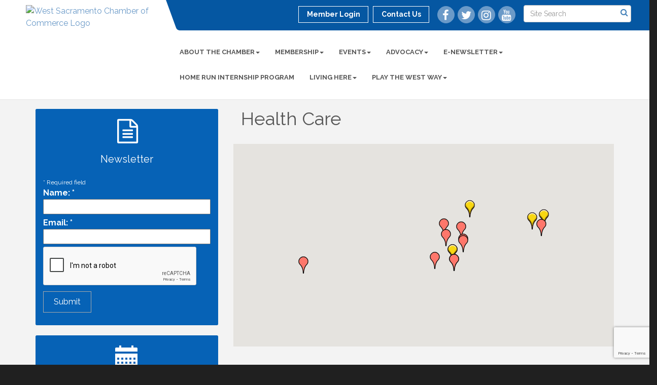

--- FILE ---
content_type: text/html; charset=utf-8
request_url: https://www.google.com/recaptcha/api2/anchor?ar=1&k=6LfI_T8rAAAAAMkWHrLP_GfSf3tLy9tKa839wcWa&co=aHR0cHM6Ly93d3cud2VzdHNhY3JhbWVudG9jaGFtYmVyLmNvbTo0NDM.&hl=en&v=N67nZn4AqZkNcbeMu4prBgzg&size=invisible&anchor-ms=20000&execute-ms=30000&cb=vmvikghqajwl
body_size: 48687
content:
<!DOCTYPE HTML><html dir="ltr" lang="en"><head><meta http-equiv="Content-Type" content="text/html; charset=UTF-8">
<meta http-equiv="X-UA-Compatible" content="IE=edge">
<title>reCAPTCHA</title>
<style type="text/css">
/* cyrillic-ext */
@font-face {
  font-family: 'Roboto';
  font-style: normal;
  font-weight: 400;
  font-stretch: 100%;
  src: url(//fonts.gstatic.com/s/roboto/v48/KFO7CnqEu92Fr1ME7kSn66aGLdTylUAMa3GUBHMdazTgWw.woff2) format('woff2');
  unicode-range: U+0460-052F, U+1C80-1C8A, U+20B4, U+2DE0-2DFF, U+A640-A69F, U+FE2E-FE2F;
}
/* cyrillic */
@font-face {
  font-family: 'Roboto';
  font-style: normal;
  font-weight: 400;
  font-stretch: 100%;
  src: url(//fonts.gstatic.com/s/roboto/v48/KFO7CnqEu92Fr1ME7kSn66aGLdTylUAMa3iUBHMdazTgWw.woff2) format('woff2');
  unicode-range: U+0301, U+0400-045F, U+0490-0491, U+04B0-04B1, U+2116;
}
/* greek-ext */
@font-face {
  font-family: 'Roboto';
  font-style: normal;
  font-weight: 400;
  font-stretch: 100%;
  src: url(//fonts.gstatic.com/s/roboto/v48/KFO7CnqEu92Fr1ME7kSn66aGLdTylUAMa3CUBHMdazTgWw.woff2) format('woff2');
  unicode-range: U+1F00-1FFF;
}
/* greek */
@font-face {
  font-family: 'Roboto';
  font-style: normal;
  font-weight: 400;
  font-stretch: 100%;
  src: url(//fonts.gstatic.com/s/roboto/v48/KFO7CnqEu92Fr1ME7kSn66aGLdTylUAMa3-UBHMdazTgWw.woff2) format('woff2');
  unicode-range: U+0370-0377, U+037A-037F, U+0384-038A, U+038C, U+038E-03A1, U+03A3-03FF;
}
/* math */
@font-face {
  font-family: 'Roboto';
  font-style: normal;
  font-weight: 400;
  font-stretch: 100%;
  src: url(//fonts.gstatic.com/s/roboto/v48/KFO7CnqEu92Fr1ME7kSn66aGLdTylUAMawCUBHMdazTgWw.woff2) format('woff2');
  unicode-range: U+0302-0303, U+0305, U+0307-0308, U+0310, U+0312, U+0315, U+031A, U+0326-0327, U+032C, U+032F-0330, U+0332-0333, U+0338, U+033A, U+0346, U+034D, U+0391-03A1, U+03A3-03A9, U+03B1-03C9, U+03D1, U+03D5-03D6, U+03F0-03F1, U+03F4-03F5, U+2016-2017, U+2034-2038, U+203C, U+2040, U+2043, U+2047, U+2050, U+2057, U+205F, U+2070-2071, U+2074-208E, U+2090-209C, U+20D0-20DC, U+20E1, U+20E5-20EF, U+2100-2112, U+2114-2115, U+2117-2121, U+2123-214F, U+2190, U+2192, U+2194-21AE, U+21B0-21E5, U+21F1-21F2, U+21F4-2211, U+2213-2214, U+2216-22FF, U+2308-230B, U+2310, U+2319, U+231C-2321, U+2336-237A, U+237C, U+2395, U+239B-23B7, U+23D0, U+23DC-23E1, U+2474-2475, U+25AF, U+25B3, U+25B7, U+25BD, U+25C1, U+25CA, U+25CC, U+25FB, U+266D-266F, U+27C0-27FF, U+2900-2AFF, U+2B0E-2B11, U+2B30-2B4C, U+2BFE, U+3030, U+FF5B, U+FF5D, U+1D400-1D7FF, U+1EE00-1EEFF;
}
/* symbols */
@font-face {
  font-family: 'Roboto';
  font-style: normal;
  font-weight: 400;
  font-stretch: 100%;
  src: url(//fonts.gstatic.com/s/roboto/v48/KFO7CnqEu92Fr1ME7kSn66aGLdTylUAMaxKUBHMdazTgWw.woff2) format('woff2');
  unicode-range: U+0001-000C, U+000E-001F, U+007F-009F, U+20DD-20E0, U+20E2-20E4, U+2150-218F, U+2190, U+2192, U+2194-2199, U+21AF, U+21E6-21F0, U+21F3, U+2218-2219, U+2299, U+22C4-22C6, U+2300-243F, U+2440-244A, U+2460-24FF, U+25A0-27BF, U+2800-28FF, U+2921-2922, U+2981, U+29BF, U+29EB, U+2B00-2BFF, U+4DC0-4DFF, U+FFF9-FFFB, U+10140-1018E, U+10190-1019C, U+101A0, U+101D0-101FD, U+102E0-102FB, U+10E60-10E7E, U+1D2C0-1D2D3, U+1D2E0-1D37F, U+1F000-1F0FF, U+1F100-1F1AD, U+1F1E6-1F1FF, U+1F30D-1F30F, U+1F315, U+1F31C, U+1F31E, U+1F320-1F32C, U+1F336, U+1F378, U+1F37D, U+1F382, U+1F393-1F39F, U+1F3A7-1F3A8, U+1F3AC-1F3AF, U+1F3C2, U+1F3C4-1F3C6, U+1F3CA-1F3CE, U+1F3D4-1F3E0, U+1F3ED, U+1F3F1-1F3F3, U+1F3F5-1F3F7, U+1F408, U+1F415, U+1F41F, U+1F426, U+1F43F, U+1F441-1F442, U+1F444, U+1F446-1F449, U+1F44C-1F44E, U+1F453, U+1F46A, U+1F47D, U+1F4A3, U+1F4B0, U+1F4B3, U+1F4B9, U+1F4BB, U+1F4BF, U+1F4C8-1F4CB, U+1F4D6, U+1F4DA, U+1F4DF, U+1F4E3-1F4E6, U+1F4EA-1F4ED, U+1F4F7, U+1F4F9-1F4FB, U+1F4FD-1F4FE, U+1F503, U+1F507-1F50B, U+1F50D, U+1F512-1F513, U+1F53E-1F54A, U+1F54F-1F5FA, U+1F610, U+1F650-1F67F, U+1F687, U+1F68D, U+1F691, U+1F694, U+1F698, U+1F6AD, U+1F6B2, U+1F6B9-1F6BA, U+1F6BC, U+1F6C6-1F6CF, U+1F6D3-1F6D7, U+1F6E0-1F6EA, U+1F6F0-1F6F3, U+1F6F7-1F6FC, U+1F700-1F7FF, U+1F800-1F80B, U+1F810-1F847, U+1F850-1F859, U+1F860-1F887, U+1F890-1F8AD, U+1F8B0-1F8BB, U+1F8C0-1F8C1, U+1F900-1F90B, U+1F93B, U+1F946, U+1F984, U+1F996, U+1F9E9, U+1FA00-1FA6F, U+1FA70-1FA7C, U+1FA80-1FA89, U+1FA8F-1FAC6, U+1FACE-1FADC, U+1FADF-1FAE9, U+1FAF0-1FAF8, U+1FB00-1FBFF;
}
/* vietnamese */
@font-face {
  font-family: 'Roboto';
  font-style: normal;
  font-weight: 400;
  font-stretch: 100%;
  src: url(//fonts.gstatic.com/s/roboto/v48/KFO7CnqEu92Fr1ME7kSn66aGLdTylUAMa3OUBHMdazTgWw.woff2) format('woff2');
  unicode-range: U+0102-0103, U+0110-0111, U+0128-0129, U+0168-0169, U+01A0-01A1, U+01AF-01B0, U+0300-0301, U+0303-0304, U+0308-0309, U+0323, U+0329, U+1EA0-1EF9, U+20AB;
}
/* latin-ext */
@font-face {
  font-family: 'Roboto';
  font-style: normal;
  font-weight: 400;
  font-stretch: 100%;
  src: url(//fonts.gstatic.com/s/roboto/v48/KFO7CnqEu92Fr1ME7kSn66aGLdTylUAMa3KUBHMdazTgWw.woff2) format('woff2');
  unicode-range: U+0100-02BA, U+02BD-02C5, U+02C7-02CC, U+02CE-02D7, U+02DD-02FF, U+0304, U+0308, U+0329, U+1D00-1DBF, U+1E00-1E9F, U+1EF2-1EFF, U+2020, U+20A0-20AB, U+20AD-20C0, U+2113, U+2C60-2C7F, U+A720-A7FF;
}
/* latin */
@font-face {
  font-family: 'Roboto';
  font-style: normal;
  font-weight: 400;
  font-stretch: 100%;
  src: url(//fonts.gstatic.com/s/roboto/v48/KFO7CnqEu92Fr1ME7kSn66aGLdTylUAMa3yUBHMdazQ.woff2) format('woff2');
  unicode-range: U+0000-00FF, U+0131, U+0152-0153, U+02BB-02BC, U+02C6, U+02DA, U+02DC, U+0304, U+0308, U+0329, U+2000-206F, U+20AC, U+2122, U+2191, U+2193, U+2212, U+2215, U+FEFF, U+FFFD;
}
/* cyrillic-ext */
@font-face {
  font-family: 'Roboto';
  font-style: normal;
  font-weight: 500;
  font-stretch: 100%;
  src: url(//fonts.gstatic.com/s/roboto/v48/KFO7CnqEu92Fr1ME7kSn66aGLdTylUAMa3GUBHMdazTgWw.woff2) format('woff2');
  unicode-range: U+0460-052F, U+1C80-1C8A, U+20B4, U+2DE0-2DFF, U+A640-A69F, U+FE2E-FE2F;
}
/* cyrillic */
@font-face {
  font-family: 'Roboto';
  font-style: normal;
  font-weight: 500;
  font-stretch: 100%;
  src: url(//fonts.gstatic.com/s/roboto/v48/KFO7CnqEu92Fr1ME7kSn66aGLdTylUAMa3iUBHMdazTgWw.woff2) format('woff2');
  unicode-range: U+0301, U+0400-045F, U+0490-0491, U+04B0-04B1, U+2116;
}
/* greek-ext */
@font-face {
  font-family: 'Roboto';
  font-style: normal;
  font-weight: 500;
  font-stretch: 100%;
  src: url(//fonts.gstatic.com/s/roboto/v48/KFO7CnqEu92Fr1ME7kSn66aGLdTylUAMa3CUBHMdazTgWw.woff2) format('woff2');
  unicode-range: U+1F00-1FFF;
}
/* greek */
@font-face {
  font-family: 'Roboto';
  font-style: normal;
  font-weight: 500;
  font-stretch: 100%;
  src: url(//fonts.gstatic.com/s/roboto/v48/KFO7CnqEu92Fr1ME7kSn66aGLdTylUAMa3-UBHMdazTgWw.woff2) format('woff2');
  unicode-range: U+0370-0377, U+037A-037F, U+0384-038A, U+038C, U+038E-03A1, U+03A3-03FF;
}
/* math */
@font-face {
  font-family: 'Roboto';
  font-style: normal;
  font-weight: 500;
  font-stretch: 100%;
  src: url(//fonts.gstatic.com/s/roboto/v48/KFO7CnqEu92Fr1ME7kSn66aGLdTylUAMawCUBHMdazTgWw.woff2) format('woff2');
  unicode-range: U+0302-0303, U+0305, U+0307-0308, U+0310, U+0312, U+0315, U+031A, U+0326-0327, U+032C, U+032F-0330, U+0332-0333, U+0338, U+033A, U+0346, U+034D, U+0391-03A1, U+03A3-03A9, U+03B1-03C9, U+03D1, U+03D5-03D6, U+03F0-03F1, U+03F4-03F5, U+2016-2017, U+2034-2038, U+203C, U+2040, U+2043, U+2047, U+2050, U+2057, U+205F, U+2070-2071, U+2074-208E, U+2090-209C, U+20D0-20DC, U+20E1, U+20E5-20EF, U+2100-2112, U+2114-2115, U+2117-2121, U+2123-214F, U+2190, U+2192, U+2194-21AE, U+21B0-21E5, U+21F1-21F2, U+21F4-2211, U+2213-2214, U+2216-22FF, U+2308-230B, U+2310, U+2319, U+231C-2321, U+2336-237A, U+237C, U+2395, U+239B-23B7, U+23D0, U+23DC-23E1, U+2474-2475, U+25AF, U+25B3, U+25B7, U+25BD, U+25C1, U+25CA, U+25CC, U+25FB, U+266D-266F, U+27C0-27FF, U+2900-2AFF, U+2B0E-2B11, U+2B30-2B4C, U+2BFE, U+3030, U+FF5B, U+FF5D, U+1D400-1D7FF, U+1EE00-1EEFF;
}
/* symbols */
@font-face {
  font-family: 'Roboto';
  font-style: normal;
  font-weight: 500;
  font-stretch: 100%;
  src: url(//fonts.gstatic.com/s/roboto/v48/KFO7CnqEu92Fr1ME7kSn66aGLdTylUAMaxKUBHMdazTgWw.woff2) format('woff2');
  unicode-range: U+0001-000C, U+000E-001F, U+007F-009F, U+20DD-20E0, U+20E2-20E4, U+2150-218F, U+2190, U+2192, U+2194-2199, U+21AF, U+21E6-21F0, U+21F3, U+2218-2219, U+2299, U+22C4-22C6, U+2300-243F, U+2440-244A, U+2460-24FF, U+25A0-27BF, U+2800-28FF, U+2921-2922, U+2981, U+29BF, U+29EB, U+2B00-2BFF, U+4DC0-4DFF, U+FFF9-FFFB, U+10140-1018E, U+10190-1019C, U+101A0, U+101D0-101FD, U+102E0-102FB, U+10E60-10E7E, U+1D2C0-1D2D3, U+1D2E0-1D37F, U+1F000-1F0FF, U+1F100-1F1AD, U+1F1E6-1F1FF, U+1F30D-1F30F, U+1F315, U+1F31C, U+1F31E, U+1F320-1F32C, U+1F336, U+1F378, U+1F37D, U+1F382, U+1F393-1F39F, U+1F3A7-1F3A8, U+1F3AC-1F3AF, U+1F3C2, U+1F3C4-1F3C6, U+1F3CA-1F3CE, U+1F3D4-1F3E0, U+1F3ED, U+1F3F1-1F3F3, U+1F3F5-1F3F7, U+1F408, U+1F415, U+1F41F, U+1F426, U+1F43F, U+1F441-1F442, U+1F444, U+1F446-1F449, U+1F44C-1F44E, U+1F453, U+1F46A, U+1F47D, U+1F4A3, U+1F4B0, U+1F4B3, U+1F4B9, U+1F4BB, U+1F4BF, U+1F4C8-1F4CB, U+1F4D6, U+1F4DA, U+1F4DF, U+1F4E3-1F4E6, U+1F4EA-1F4ED, U+1F4F7, U+1F4F9-1F4FB, U+1F4FD-1F4FE, U+1F503, U+1F507-1F50B, U+1F50D, U+1F512-1F513, U+1F53E-1F54A, U+1F54F-1F5FA, U+1F610, U+1F650-1F67F, U+1F687, U+1F68D, U+1F691, U+1F694, U+1F698, U+1F6AD, U+1F6B2, U+1F6B9-1F6BA, U+1F6BC, U+1F6C6-1F6CF, U+1F6D3-1F6D7, U+1F6E0-1F6EA, U+1F6F0-1F6F3, U+1F6F7-1F6FC, U+1F700-1F7FF, U+1F800-1F80B, U+1F810-1F847, U+1F850-1F859, U+1F860-1F887, U+1F890-1F8AD, U+1F8B0-1F8BB, U+1F8C0-1F8C1, U+1F900-1F90B, U+1F93B, U+1F946, U+1F984, U+1F996, U+1F9E9, U+1FA00-1FA6F, U+1FA70-1FA7C, U+1FA80-1FA89, U+1FA8F-1FAC6, U+1FACE-1FADC, U+1FADF-1FAE9, U+1FAF0-1FAF8, U+1FB00-1FBFF;
}
/* vietnamese */
@font-face {
  font-family: 'Roboto';
  font-style: normal;
  font-weight: 500;
  font-stretch: 100%;
  src: url(//fonts.gstatic.com/s/roboto/v48/KFO7CnqEu92Fr1ME7kSn66aGLdTylUAMa3OUBHMdazTgWw.woff2) format('woff2');
  unicode-range: U+0102-0103, U+0110-0111, U+0128-0129, U+0168-0169, U+01A0-01A1, U+01AF-01B0, U+0300-0301, U+0303-0304, U+0308-0309, U+0323, U+0329, U+1EA0-1EF9, U+20AB;
}
/* latin-ext */
@font-face {
  font-family: 'Roboto';
  font-style: normal;
  font-weight: 500;
  font-stretch: 100%;
  src: url(//fonts.gstatic.com/s/roboto/v48/KFO7CnqEu92Fr1ME7kSn66aGLdTylUAMa3KUBHMdazTgWw.woff2) format('woff2');
  unicode-range: U+0100-02BA, U+02BD-02C5, U+02C7-02CC, U+02CE-02D7, U+02DD-02FF, U+0304, U+0308, U+0329, U+1D00-1DBF, U+1E00-1E9F, U+1EF2-1EFF, U+2020, U+20A0-20AB, U+20AD-20C0, U+2113, U+2C60-2C7F, U+A720-A7FF;
}
/* latin */
@font-face {
  font-family: 'Roboto';
  font-style: normal;
  font-weight: 500;
  font-stretch: 100%;
  src: url(//fonts.gstatic.com/s/roboto/v48/KFO7CnqEu92Fr1ME7kSn66aGLdTylUAMa3yUBHMdazQ.woff2) format('woff2');
  unicode-range: U+0000-00FF, U+0131, U+0152-0153, U+02BB-02BC, U+02C6, U+02DA, U+02DC, U+0304, U+0308, U+0329, U+2000-206F, U+20AC, U+2122, U+2191, U+2193, U+2212, U+2215, U+FEFF, U+FFFD;
}
/* cyrillic-ext */
@font-face {
  font-family: 'Roboto';
  font-style: normal;
  font-weight: 900;
  font-stretch: 100%;
  src: url(//fonts.gstatic.com/s/roboto/v48/KFO7CnqEu92Fr1ME7kSn66aGLdTylUAMa3GUBHMdazTgWw.woff2) format('woff2');
  unicode-range: U+0460-052F, U+1C80-1C8A, U+20B4, U+2DE0-2DFF, U+A640-A69F, U+FE2E-FE2F;
}
/* cyrillic */
@font-face {
  font-family: 'Roboto';
  font-style: normal;
  font-weight: 900;
  font-stretch: 100%;
  src: url(//fonts.gstatic.com/s/roboto/v48/KFO7CnqEu92Fr1ME7kSn66aGLdTylUAMa3iUBHMdazTgWw.woff2) format('woff2');
  unicode-range: U+0301, U+0400-045F, U+0490-0491, U+04B0-04B1, U+2116;
}
/* greek-ext */
@font-face {
  font-family: 'Roboto';
  font-style: normal;
  font-weight: 900;
  font-stretch: 100%;
  src: url(//fonts.gstatic.com/s/roboto/v48/KFO7CnqEu92Fr1ME7kSn66aGLdTylUAMa3CUBHMdazTgWw.woff2) format('woff2');
  unicode-range: U+1F00-1FFF;
}
/* greek */
@font-face {
  font-family: 'Roboto';
  font-style: normal;
  font-weight: 900;
  font-stretch: 100%;
  src: url(//fonts.gstatic.com/s/roboto/v48/KFO7CnqEu92Fr1ME7kSn66aGLdTylUAMa3-UBHMdazTgWw.woff2) format('woff2');
  unicode-range: U+0370-0377, U+037A-037F, U+0384-038A, U+038C, U+038E-03A1, U+03A3-03FF;
}
/* math */
@font-face {
  font-family: 'Roboto';
  font-style: normal;
  font-weight: 900;
  font-stretch: 100%;
  src: url(//fonts.gstatic.com/s/roboto/v48/KFO7CnqEu92Fr1ME7kSn66aGLdTylUAMawCUBHMdazTgWw.woff2) format('woff2');
  unicode-range: U+0302-0303, U+0305, U+0307-0308, U+0310, U+0312, U+0315, U+031A, U+0326-0327, U+032C, U+032F-0330, U+0332-0333, U+0338, U+033A, U+0346, U+034D, U+0391-03A1, U+03A3-03A9, U+03B1-03C9, U+03D1, U+03D5-03D6, U+03F0-03F1, U+03F4-03F5, U+2016-2017, U+2034-2038, U+203C, U+2040, U+2043, U+2047, U+2050, U+2057, U+205F, U+2070-2071, U+2074-208E, U+2090-209C, U+20D0-20DC, U+20E1, U+20E5-20EF, U+2100-2112, U+2114-2115, U+2117-2121, U+2123-214F, U+2190, U+2192, U+2194-21AE, U+21B0-21E5, U+21F1-21F2, U+21F4-2211, U+2213-2214, U+2216-22FF, U+2308-230B, U+2310, U+2319, U+231C-2321, U+2336-237A, U+237C, U+2395, U+239B-23B7, U+23D0, U+23DC-23E1, U+2474-2475, U+25AF, U+25B3, U+25B7, U+25BD, U+25C1, U+25CA, U+25CC, U+25FB, U+266D-266F, U+27C0-27FF, U+2900-2AFF, U+2B0E-2B11, U+2B30-2B4C, U+2BFE, U+3030, U+FF5B, U+FF5D, U+1D400-1D7FF, U+1EE00-1EEFF;
}
/* symbols */
@font-face {
  font-family: 'Roboto';
  font-style: normal;
  font-weight: 900;
  font-stretch: 100%;
  src: url(//fonts.gstatic.com/s/roboto/v48/KFO7CnqEu92Fr1ME7kSn66aGLdTylUAMaxKUBHMdazTgWw.woff2) format('woff2');
  unicode-range: U+0001-000C, U+000E-001F, U+007F-009F, U+20DD-20E0, U+20E2-20E4, U+2150-218F, U+2190, U+2192, U+2194-2199, U+21AF, U+21E6-21F0, U+21F3, U+2218-2219, U+2299, U+22C4-22C6, U+2300-243F, U+2440-244A, U+2460-24FF, U+25A0-27BF, U+2800-28FF, U+2921-2922, U+2981, U+29BF, U+29EB, U+2B00-2BFF, U+4DC0-4DFF, U+FFF9-FFFB, U+10140-1018E, U+10190-1019C, U+101A0, U+101D0-101FD, U+102E0-102FB, U+10E60-10E7E, U+1D2C0-1D2D3, U+1D2E0-1D37F, U+1F000-1F0FF, U+1F100-1F1AD, U+1F1E6-1F1FF, U+1F30D-1F30F, U+1F315, U+1F31C, U+1F31E, U+1F320-1F32C, U+1F336, U+1F378, U+1F37D, U+1F382, U+1F393-1F39F, U+1F3A7-1F3A8, U+1F3AC-1F3AF, U+1F3C2, U+1F3C4-1F3C6, U+1F3CA-1F3CE, U+1F3D4-1F3E0, U+1F3ED, U+1F3F1-1F3F3, U+1F3F5-1F3F7, U+1F408, U+1F415, U+1F41F, U+1F426, U+1F43F, U+1F441-1F442, U+1F444, U+1F446-1F449, U+1F44C-1F44E, U+1F453, U+1F46A, U+1F47D, U+1F4A3, U+1F4B0, U+1F4B3, U+1F4B9, U+1F4BB, U+1F4BF, U+1F4C8-1F4CB, U+1F4D6, U+1F4DA, U+1F4DF, U+1F4E3-1F4E6, U+1F4EA-1F4ED, U+1F4F7, U+1F4F9-1F4FB, U+1F4FD-1F4FE, U+1F503, U+1F507-1F50B, U+1F50D, U+1F512-1F513, U+1F53E-1F54A, U+1F54F-1F5FA, U+1F610, U+1F650-1F67F, U+1F687, U+1F68D, U+1F691, U+1F694, U+1F698, U+1F6AD, U+1F6B2, U+1F6B9-1F6BA, U+1F6BC, U+1F6C6-1F6CF, U+1F6D3-1F6D7, U+1F6E0-1F6EA, U+1F6F0-1F6F3, U+1F6F7-1F6FC, U+1F700-1F7FF, U+1F800-1F80B, U+1F810-1F847, U+1F850-1F859, U+1F860-1F887, U+1F890-1F8AD, U+1F8B0-1F8BB, U+1F8C0-1F8C1, U+1F900-1F90B, U+1F93B, U+1F946, U+1F984, U+1F996, U+1F9E9, U+1FA00-1FA6F, U+1FA70-1FA7C, U+1FA80-1FA89, U+1FA8F-1FAC6, U+1FACE-1FADC, U+1FADF-1FAE9, U+1FAF0-1FAF8, U+1FB00-1FBFF;
}
/* vietnamese */
@font-face {
  font-family: 'Roboto';
  font-style: normal;
  font-weight: 900;
  font-stretch: 100%;
  src: url(//fonts.gstatic.com/s/roboto/v48/KFO7CnqEu92Fr1ME7kSn66aGLdTylUAMa3OUBHMdazTgWw.woff2) format('woff2');
  unicode-range: U+0102-0103, U+0110-0111, U+0128-0129, U+0168-0169, U+01A0-01A1, U+01AF-01B0, U+0300-0301, U+0303-0304, U+0308-0309, U+0323, U+0329, U+1EA0-1EF9, U+20AB;
}
/* latin-ext */
@font-face {
  font-family: 'Roboto';
  font-style: normal;
  font-weight: 900;
  font-stretch: 100%;
  src: url(//fonts.gstatic.com/s/roboto/v48/KFO7CnqEu92Fr1ME7kSn66aGLdTylUAMa3KUBHMdazTgWw.woff2) format('woff2');
  unicode-range: U+0100-02BA, U+02BD-02C5, U+02C7-02CC, U+02CE-02D7, U+02DD-02FF, U+0304, U+0308, U+0329, U+1D00-1DBF, U+1E00-1E9F, U+1EF2-1EFF, U+2020, U+20A0-20AB, U+20AD-20C0, U+2113, U+2C60-2C7F, U+A720-A7FF;
}
/* latin */
@font-face {
  font-family: 'Roboto';
  font-style: normal;
  font-weight: 900;
  font-stretch: 100%;
  src: url(//fonts.gstatic.com/s/roboto/v48/KFO7CnqEu92Fr1ME7kSn66aGLdTylUAMa3yUBHMdazQ.woff2) format('woff2');
  unicode-range: U+0000-00FF, U+0131, U+0152-0153, U+02BB-02BC, U+02C6, U+02DA, U+02DC, U+0304, U+0308, U+0329, U+2000-206F, U+20AC, U+2122, U+2191, U+2193, U+2212, U+2215, U+FEFF, U+FFFD;
}

</style>
<link rel="stylesheet" type="text/css" href="https://www.gstatic.com/recaptcha/releases/N67nZn4AqZkNcbeMu4prBgzg/styles__ltr.css">
<script nonce="eyi1MedkvFx5CSSiE4K_nA" type="text/javascript">window['__recaptcha_api'] = 'https://www.google.com/recaptcha/api2/';</script>
<script type="text/javascript" src="https://www.gstatic.com/recaptcha/releases/N67nZn4AqZkNcbeMu4prBgzg/recaptcha__en.js" nonce="eyi1MedkvFx5CSSiE4K_nA">
      
    </script></head>
<body><div id="rc-anchor-alert" class="rc-anchor-alert"></div>
<input type="hidden" id="recaptcha-token" value="[base64]">
<script type="text/javascript" nonce="eyi1MedkvFx5CSSiE4K_nA">
      recaptcha.anchor.Main.init("[\x22ainput\x22,[\x22bgdata\x22,\x22\x22,\[base64]/[base64]/[base64]/[base64]/[base64]/UltsKytdPUU6KEU8MjA0OD9SW2wrK109RT4+NnwxOTI6KChFJjY0NTEyKT09NTUyOTYmJk0rMTxjLmxlbmd0aCYmKGMuY2hhckNvZGVBdChNKzEpJjY0NTEyKT09NTYzMjA/[base64]/[base64]/[base64]/[base64]/[base64]/[base64]/[base64]\x22,\[base64]\\u003d\x22,\x22KhAYw43Cm0/DusKzw4LCq8KhVgUFw65Nw65zZnItw4fDnjjCj8KDLF7CiSPCk0vCl8KdA1kqBWgTwrXCj8OrOsKKwp/CjsKMFcKrY8OKZzbCr8ODM2HCo8OACi1xw70iTjA4wr9hwpAKKcOxwokew67ClMOKwpIHEFPCpGZtCX7Dh2HDusKHw7/Dp8OSIMOawqTDtVhpw4xTS8Knw7Nud1jCgsKDVsKfwp0/[base64]/HsKdw43CjTDDuHMLwr8Uwplgw5d0w5HDtsORw7/[base64]/Cg3kzNsKud8KHXBzCoFU8EsKFwqrDtcOlDiM1I13CpEjCimbCiWk6K8OyecOBR2fCp1DDuS/DhX/DiMOkTsOMwrLCs8OZwpFoMB/DkcOCAMOGwo/Co8K/AsKbVSZxXFDDv8O+O8OvCm4sw6xzw7rDkSo6w4bDssKuwr0Cw4QwWlwNHgxuwoRxwpnCpGsrTcKWw6TCvSIsGBrDjhxBEMKAT8OHbzXDs8OiwoAcJMKxPiF/w5Ujw5/DlsOUFTfDonPDncKDJ3YQw7DCvsKBw4vCn8OrwoHCr3ECwqHCmxXCp8OjBHZpUzkEwrfCl8O0w4bCtcKMw5E7TipjWU4iwoPCm0PDgkrCqMOdw6/DhsKlQHbDgmXClMOKw5rDhcKBwp86HR3CogobKwTCr8O7PU/Cg1jCpMOPwq3CsEQ9aThZw7DDsXXClBZXPXVCw4TDvjNLSTBVLMKdYsOpFhvDnsK/VsO7w6EcTHRswofCj8OFL8KBFDoHKsOPw7LCnRzCh0o1wofDi8OIwonCisOlw5jCvMKCwrM+w5HCq8KbPcKswqvCrRdwwpUPTXrCr8KEw63Dm8K6KMOebWzDq8OkXzvDklrDqsKlw4orAcK7w7/DglrCvcK/dQl6FMKKY8OEwpfDq8Krwp4WwqrDtFMww5zDosKsw6JaG8OyecKtYmvClcODAsKBwpsaOWInX8KBw5FGwqJyJcKMMMKow6TCpxXCq8KJDcOmZlPDv8O+acKdJsOew4NtwoHCkMOSZyw4YcO/[base64]/Cs8Ocw4EZPUYiwrbCrkZvwrnDqsOwSGYyfzdow6FHwoTCscOnw63CpALDhcOyBsK6woXCmzLDu1zDhyt4Q8Omez3DgcKVQcOjwptrw6HDgSrDhMKTwqtQw4xUwr7CrUlScMKWQ14lwrJ+w7c6wonClUocVcKzw4p1wp/DocOyw6DCkQgLKH7DmMKPw5EHwr7CvRlRbsOIHMKvw7B1w4srTCDDnMOhwo3Djxpjwo7Chk0Bw53Du3sQwpDDsVl7wrRNDxjCq2zDvsKZwqLCrMK9wo5bw4bCn8OefHPDg8KlTMOiwqx1wrkFw5LCkgsSwogfwpDCtzF6w5jDiMOBw7VubBjDmkZew6DCvE/Dj2TCnsORAsK3UcKNwpfCmcKqwpXClcKiCMOQwpPDq8Kbw7drw7Z/QgxgZmksHMOoBCHDg8KDfcK9w65yBVBFwo1oV8OwM8KfOsOyw70vw5pCEMK2wqBGJ8KBw5k8w6hoQMKLX8OlAsOMHGZxw6XClnrDoMOFworDhsKDCsKsTXdOGVMpZndQwqsXHX/DlcKqwqgDJygfw7c3JhzCqMOtwp3CvFbDksO8VsKmP8KXwqskZMOsfn8QdHUNUBfDvU7DlMKyXsKAw6/CrcKMSRLCrMKKEBLDlsK8Lz0sLMKxY8Ozwo3DpSjDnMKSwrjDt8OqwrPDtyRKAA99w5I/V2/DiMKQw4how7k8w7UKw6rDrsKlMAMaw6Nzw6/CuGbDhsOWN8OoF8O8wp3DhsKKZm86wokiYXEnIcKkw7HCuC7DscKewrU8ccKbDjsXw7fDpVLDihnCtTXDksOSw4VfWcOPw7vCssOrVMORwpdLw5TDr2XCvMO+KMKTwp0pwrN8eX9NwrTCqcOQZl5hwpNBw7PCi1Frw5YIOxE+w5Qgw7PDssOwEmoIbw/DnMOswrtCfMKiwqbDrMOcIsKRQsOJMsKwNBzCl8KVwr/DvcOVBT8mT3XCuFhowqnCuCTCjsOVG8OmNsOOfG1/IsKVwo/DhMOTw758FsO2RMKAQ8OfJsK7wqJgwokuw4vCpGcnwqTDvlJdwr3CjDFDw5TDoEVXT1NrSsK4w5sTNMK3C8OCQMOjLsOcZ34vwqdEBD/[base64]/[base64]/wo7DuwzCjgNNaXjCqE4GwrPDjS4lXcKPEsK6RCnDlAXCoz8QVsOfFcOjwo/CuEg1w77Ck8Klw7dpNQLDnmZPHDnDpgc5wo7Co3vCgXjCuRhUwoV2wq3ChnoUEBERM8KKEmsLR8KmwoEBwpMhw4sFwro2YBrDrjZaDsOyesKuw6PCkMOCwp/DrGscDsODw4MrVMO0LUY/eHc7woY7wrF/wrLDjMKSOMObwoXDpMO9RwUYC1bDusOfwoIqw6lKwpbDthLCmMKHwqdQwpvCmXrCusKGCkEsf1LCmMOJbApKwqvDvQ3Cg8Kew4ZBG2cKwqMSAMKkH8OSw641wocnAcKRw5LCuMKUJMKwwrhbQyTDqXNQGcKaJhDCgWdhwrzClH1Nw5FNJcKbRh/[base64]/CnMKGw7HCnMKpwol7w4s8BigqwrwJTMOHw5TCqThnNxoxdsOHwq/DgcO2G3jDnEzDgydmSsKvw67DjcKHwpTCp0I2woDCscO/e8OhwrQgMw3CucK4bRg7w7jDqxDDnztUwoA6OktAaXzDln/DmMKtBwvCjsONwpwAZ8OFwqDDlcKjw7PCpcOiwr3DkE3DhAPDl8OhL3rCq8OHDy7DrMOqw7jCimzDpcKUOA3Ck8KXbcK4wqLCjBXDpC11w5cjAU7CncOfE8KOecOXbMOldsKLw5wqHXbDsR/CksKlH8OJw63DiTLDjzZkw47DjsOLwrLCrsO5HhfChcOyw7oUKzPCuMKaJHlBTHHDuMKRYRsJccKMJ8KSTsKIw6PCq8KUasOkecKUwrQsUnbCncOIwpPDj8O6w50JwrnCiTpLK8O3ITDCmsOBWStzwrNowqBIL8KQw5MMw4FawqjCkGLDi8OiesKOwq0KwrZJw7/Dvz0iw7bCs0TCtsO3wplrQ3YswoLDi3MDw79ufcK6w5/CpnI+w4DDm8K+Q8KxByLDpizDrXVlwqZXwoojVsOQXn1XwofCmMOVwoLDg8OkwqzDocOtE8KOTcKGwoHClcKRw5vDssKYGMOqwpgSwqJje8ONw5TCkMOMw57CoMKNw6bCmzFBwqrCr3dTAATCgA/[base64]/[base64]/wqvDiXcRwq8vJ8KSwrJfF8KPVMOYw5XCnsOuMxnDqMKbw5N6w7B6w6nChyJcTVnDnMO0w47CtTFAYsOXwpTCu8KhQzXDlsOlw59UVcOuw7ciNcKqw59kZcKAcUHDpcOvGsOaNk7DrXk7wrxvayTDhsKAwofCk8OFw4/CusK2e3Yxw5/DiMKvwpBoTD7DlMK1Zk3ClsKFUHTDmcKBw5EkTMKeZ8Kkw4h8X3nDoMOuw53DuHbDisOAw4TCoC3Dh8KIwrNySFl+X1t3wo/CrsOJVDLDugc4VMOiw5JJw7MIw4lUCXbCqcOyHV3CucKQMsOjw6DDljd+w7rClHplwphgwpHDgDnDpcOPwot/IcKLwofCrMO6w5LCq8K0wr1RJ0bDtQ9PMcOSwrnCo8Oiw4PDrMKbw6rCq8KzMsKAYG3Cq8K+woQ9FBxYIcOWelfCpMKQwpbCjcOCLMK2w6rDqDLDvcKYwpvCgxU8wpXDm8K+EsOfa8OqZGZbCsKHRz9XCjjCvi9Rw6JCLSVhDMKSw6PDnWzCoXzDqsO/[base64]/[base64]/wpvDmsKmw6U7wptZw57DmsK/CMKCQMKsRjXDiMONw4ssDQfCp8ONHC3DhDjDtGrCoEIIVxPDuRHCh0dMOW5VQcOEdsOnw6xqfUnDoRhkK8OmdiR4wogDw47DlsO+LcO6wpDDsMKBw7FSw4Zdf8K+BXzDlcOoSMO/w4bDoybCl8K/wpsTGcOVLhjDlcOkfmd4M8Orw6XCmBrDgMOUAXAhwprDoTTCjMOWwrnDvsOufhTDusKUwr/CpSjCn34fw4LDk8KHwqUaw70uwrfDsMKjw6HCqgTDp8KQwoDDsUt7wrN+w4Yaw4nDqMKjQcKCw7cEPcOUS8KsY0zChMKow7NQw6HCiz3DmzwGeE/CoDUpw4HDviknNAzCmz7DpMOVRsOIw4wNRBzChMKiPFl6w4vCn8KtwofCicO+IcK1woZZNlrCrMOubmIkw5HChEHCqMKyw7HDoEfDtG7Cm8Kpd0x1LsK6w6wHV1XDrcK/[base64]/DuHTDm8OVD8ODdsK0ZFZBw5t3cwg1RkELw4Aww7jDm8O9PsKMwpfCk2PChMOGd8OWwo5RwpIwwop3Lx58Wy3DhhtUIMKCwr9aSTLDqsOnbHJdw7J7V8OLE8OxcRskw7RhAcOcw5XCusKTUgjCq8OvBXJ5w60CXgV4VsKlwrDClhZ/LMO+w53CnsK9wp3DnCXCisK8w5/DpMKXU8KwwoTCtMOpZcKbw7HDgcKlw4VYZcOiwrExw6bCjzNawpofw4JWwqBuXxfCkTtUw606M8OYQMOtVsKnw45YP8KsUMO6w4TCoMOKb8Kcw7vCvxs3dxTCq3bDnUfCs8KVwoIIwr8DwrcaOMKwwoJCw6RNOwjCrcObwqTCjcOMwrLDucOjwqHDo0TCgMKHw4t/wqgSw4PDilDCj3PCkSogM8O8w5ZLw6/DlBrDjUrCnSMHAG7DvkbDpVAZw7MnBh3ClMOVwqzDqsO/[base64]/DniDCiR5VwqDDsMK2S8KUw5txw7vDmcKjN1o+RcOww6nCs8O7UsOVZxvDs2ATVMKrwprCvj9Dw7ALw6g6XRDDhsOmUk7Du3R7KsOIwoY8NRbDqg/Cm8Kcwp3DoEnCq8Knw4RIwqTDowZzJE8xIUhIw6Mzw43CnATChSHDmkB/w5F5K2gBFhjDg8OEE8Ozw6MAAAdUOAbDk8KmHHxnR3wIScO/bcKjcQJ5dQzCjcKBccKSKFw/[base64]/DtcKOw5h8IRlzwq8iI8OnEcKoI8Kbwoxhw6zDgcOLw68OcMKawr3DpDgEwpXDicKNWcKVwrZxXMOSaMKeK8OyasONw67DhlTDtMKAZcKDcgTCtAfDvXMgwoMowpvDq1rCnlzCicKfa8OfZz/DtcOZBMK2FsO8ORvDj8OxwpLCoWl3HcOXKMKOw7jDkDPDucO3wrDCjsK5RMO8w6/Dp8OfwrXDuhkIBcKtVMOLBhoyasOhZQbDlWHDuMKEY8OKX8KzwrjDk8K5JgDDicK3worChGJcwqjCtBMBEcOcHHxrwoPDmDPDk8KUw7rCqsOIw6AHKMOlwrfDvsKYN8O4w7wwwoXDusOJwqLCgcK5A0Qewr5pL2/DrkLCknXCjCbDllPDn8OEXCAFw7jCoFTDoEYlRSbCvcOGTMOIwo/CsMK3PsO0w6nDh8O5wosRSEtlQhUtFiN0w6XCjsORwrfDsDc1UjNEwpbCnA43WMOOeBl5AsOGemApDXPCtMOlwrZSb3rDqjXDgGXChcO4Y8OBw5sQUsO5w6DDlFvCqCLCkwXDi8KODEkUw4B/wqbCm0vDlB0rw5dWewg8U8KsAsOSw5PCgcOJdVTDusKVIsKAwpEMdsOUw6Fxw6nCjjsleMO8YQROVsKvwrxrw4jCmSjCkVUeEEfDlMKhwrs6woHCmHzChMK2w75ww51LBA7CpCRywq/CksKcCsK0w7gyw5FNRsKkYV5zwpfCriLDvcKEw7RvCh8tQhzCpCfCkS8TwqjDrBzCjcKXbFnCicKWSmXCj8KZFFtQwr/Do8OUwrTDusOhAkwJYMKcw4Z0LA4hwrJ4JMOIUMK6wrwpX8KTd0J6VsOVZ8KSwoDCtsKAw7AIVMONPynCocKmPUfCjcOjwqPCoGDCvMKhPFZZS8OYw7nDrig1w4DCqsOla8Omw4RsLsKEY1TCicKfwpPCniHCuTo/[base64]/CoMKJwqzCkcOmw5BEOTrDtU9gw7/DpsKpwp0tw5kwwqrDmjjDjHHCncKna8K9wpVOUxx2JMOUW8KUNDtydGdEX8OjFsKldMO4w4ZUKg9+wqHCj8OVSMKSMcOMwpLCvMKTw7XCig3DuywAU8OQTsO8YsOdNMKEWsKFw7Nlwqdbwo/CgcOhYzAReMKZw5LDo2nDpQQiIMKhM2JfV1TCnFEBFRjCiXvDpMKTw47CiUI/[base64]/[base64]/CgkPDvsKrLBvCs8Oqw77Di8K0w5FUAURHw5NJO8KvwoBtw7RsMsKZLgDDgcKUw7jDu8Ojw5HDvzB6w74CPsOZw7PDuTLDsMOXD8Oow6Nuw5kHw6VVwohDY3XDkgwrw6Moc8O2w6JwMsKcScOpFT9qw7DDtiDCnXLDkUrDnD/CkGDDogMeaBrDm0zDpUFcVsOAwroLwpRVwps/wpdow7R7QMOWFznDtkZbVMKUw4EYJQFkwodxCcKCwohAw7fCs8OdwoVHLMOLwr0jHsKIwqDDosKsw6rCsihBw4/[base64]/[base64]/NSpiCijDrUbCkMKSw6fDo3oUw74YwoTDiRXDjsONw5TCv0Mww59xw4EaacKPwqrDtRzDq3w6fVBgwqfCghvDkjHCgih5wrfCjhHCs0Mow4ohw6vDuSjCsMKuRsKGwpXDicK1w5ETCBxWw7JpaMKtwp/CiFTClMKsw4Utwr3Cv8KUw4zCnghAw4vDrh9dIcO1HwJawpvDuMO6w4/[base64]/wohcAMOyHHEUW8KrVSzDmMOvH8KDw4rDgS7ChCYlY316w7jDmCMeBk/CrsKhbXnDrsO9wopsBU3CjAHDv8OAwo0Ww47Do8O5WyfDoMKDw4kUU8ORwrDDlsK/bRouV2nCgkslwrpvDMK1DcOVwqY1wqQDw6XCpsOWUMK8w7h1w5TCrsOcwpYow4bClG3Dr8OqNEVuwoXDsEgYCsKxY8OTwqzDt8Ogw7fDnHbCpMK5eVMyw5jDkEnCpUXDlm/[base64]/w4XDpsOvQ8KrEHLDsAPCpE0XwoFMPyrCo8O0wpIzb1HDsEHDtcOkKmTDh8OnDBZcJMKZFiZNwpnDmcOiQUEUw7psQAI2w6w1IyLDtMKXwqIMFcKYw4PCh8OKUzvCoMO9wrDDtT/DqcKkw4Urw4hLBirCs8KoZcOgbDfCicK/QHnDkMOfwolwWDJtw7IAO3Z1JsK7w74iwp/Cq8OkwqZHQz/CqVsswrYIw4okw4cqw7A3w67Dv8OUwppXacOTFiDDm8K8woVgwp/Ds23DjsOgw6cIFkR1w6XDsMKbw5xJCh8Uw5HCpGHCmMOVS8KBw7jCjwNPwpVOw58AwqnClMKGw7kNMmbClynDjC7DhsKGcsKzwq0ow4/DncKFKinCp0HCqU3ClwHCj8KgQsK8fMKVbwzDksO4w6TDmsOOesKtwqbDsMOnWsOOF8KbN8KRw6dnT8KdGsOsw6bDi8KDw6Qxwq5NwpwPw4c8w6nDisKEw7XCtsKUWX8WESt3QxZcwr4Aw5/DlMOsw5DCoVzCscOdYC5rwoBbcVJhw4MNQGrDi27Dsjk1w4h8w5UhwrFPw6hHwo3Dqg9DUcO9w5jDsD5CwrDCg3PDsMKYf8K6w7XDj8KSwrbCjMO4w6/Doh3Cjn1Tw4vCtBxbKMOhw6cGwobCsAjCvMKaWMKPwq/DkcOFI8KhwpFTFyXDpMO4OiVkEgNIKlNREljDo8OBQkUEw61HwpA2MAE7wr/DvcOaF1FPccKrKX5cdwUbecO+WsOYE8OMJsKkwqEZw6xHwrEPwoMZw6lqRC8oX19SwqIOfDbCq8KKw6Ntw5jDuFbDsmTDhsOow7XDnz3ClsK4O8KFw7Q2w6TCq1dhURMVM8KrLyUNDcO4DcK6ZQrDlDjDqcKUF1RnwrMWw7t/wrnDhsOLVCQMW8ORwrbCgzTCpRTCucKSw4fCu01VVjMBwr9/wpHChkHDgWPCkgtVw7DCo2HDnW3Cqk3DiMOYw4sZw4FfKGjDhMKxw5Iaw6onH8Kpw7nDhMOnwrfCu3RjwpjCksKCM8OcwqjDmcKLw51pw6vCtMKEw44nwq3Cu8OZw7wsw4TCr3UYwoDCkMKTw4R8w5gWw7UccMOiazDDgVPDtsKowoZEwrzDqMOrdm7CusK4wpLCiUN/[base64]/DhTPCj8OcworDthcxNz9MwprDmwDDr8KVKAzCriESw7fDvxvCqQIpw5BZwrLDt8OSwrhewq7CgA/DlMO7woIgOSguw7MMN8KKwrbCrWHDmw/CvR3Cs8OGw5crwojDgsKfwrrCqntPVMOOw4fDrsKawpI8AB/DrMKrwp0bRcKsw4vCrcOPw4fDo8KCw57DgkvDhcKlw4hJw7pmw4A0ScOPdcKmwq9dI8KzwpfClcKpw4c/VzsbZgTDqWXCo07DkG/CqVcGb8OQdcO4EcK1Tw1Xw788JzvCjwXCu8O9OsKww5DCiEZIwp9lIcOEP8K2woBRFsKhScK3XxB8w5McXXZcTsOww7TDnizCgRp7w5TDn8K2ScOEw6rDhgzCgcKQe8O8Cx9xC8OMczJLw6cbwqU5w5RQw5Qmw5FkIMO/woAZw4bDhcKWwpotwrbDn04ibsKhV8OjP8KOw6rDqUxobcKxOcKMdFvCvnvDqXfDh19Ga3HCqxU+w5PDm3/CiHNbccKfw53DvcOvw6zCoFhDJsOaDhREw7EAw5nDpRbDsMKAw5wuwpvDp8OgfcOjPcK4RsK0ZMOFwqAqKMOpOmgOesK3w4/CisOswrrDpcK4w63CncKOO1s7KWHCpMKsD0x1KUE6A2pswonCkcKjJybCjcOELTTCkl9ywrcew7LCpcKCw4RbC8ODwpMKRhLCp8KNw6x6IxjCnGlzw67CscKtw6jCvmvDjHrDhMK5wqYZw6gGaRg9w6HCvQnCrcKHw7xCw4/[base64]/[base64]/CjRLDhMOowrfCpT/CiMK6wpbDmU7DmMK7wrrCnsKQwp3DhGY3eMO+wp4Aw6fCkMKcQWfCjsONSTrDmgLDn1oOwqvDt1rDnE/DtcK2Ph3CkcOJw5tnJcKJPRVsDBrDjgstwrlcBETDgELDvcK0w7gqwp1ww7hYBMOBwpJPN8OjwpIOcCQ7wqfDlcO7BsO8cSQfwrExXMK7wq8lJDhqw4nCmcO/[base64]/DgkfDrw7Dg8Ofw7EtZMKgwoDDl1c7LnrDuUjDncKZw6DDmgQYw7bCkMORP8OYJXUNw4LCtUkLwohtSMO+wqTCr07Cp8KRw4JOH8OSw4nClwrDnifDq8KfJxp8wp4SPUxGSMKtwrgaBgjCssOnwqgbwpfDs8KCNhsDwo1twqfDnsKRagxsK8OUEEM5wr0/wojCvlhhD8OXwr1SIzYDHXlbY1YTw7BgRsOfMMOURC7CgcO2dXHDgETChsKKesOYH3wPf8Ofw75eeMO2dgfCn8OAAsKewoxywqIjWETDk8OHCMKSc1jCpcKLw5ApwokowpbCiMOHw5ljUgcYGsKzw6c1HsOZwr07wqJ7wppLI8KMeF3CgMOGB8K/[base64]/Dr37DnSwzwqsvdzTDrQo6wolSw5F+LMKuRnB8w4EsO8O2FmINwq9xwq/Cvk0Rw5h4w7hqw5vDqTNTAj5GI8KMbMKmMcO1V3QIe8OJwqbCqMKsw4gRBMKKAsK4w7bDicOAMsO1w5TDl0VbAMK1VGQVfcKnwpZUd0rDvMKMwoJsUmJtwpNLdcKAwphqXcOYwp/[base64]/CtsKMcQTDrmhww5pBBMKgS8KAWS5rBsOow4XDvMOQYjpOSSsVw5TCkCrCs0TDncOoYBQnJ8KuM8OtwrZrBMOww7DCqCLCizzCpi/Dmkl8wr83ZGdiwr/[base64]/Ct8KJwrhTw4/ChsOGfsOQZMO0w4rCjAhIP1zDsQQfwqUXw7LDi8O1VBZOwqjCgWs0w7/CtcOCDsK2eMKnbF8uw4HDjS3DjkPCl1dLdMKcw4VXfxM1wp53Yy/CkxIabsKvwoHCsRlLw7vCkCTCp8OMwrfDgRTCp8KqPMKDw7/ClgXDt8O5wrjCukPCuQR+wp44wpkQJWjCvMO+w5DDocOtSsOXPgTCusOtShcfw5sGRxXDkTDCn1kIK8Olb3jDv1/CusKpwojCm8KbcWc+wrTCrsKhwowLw7sKw5XDsTDCksKyw5B7w6Vlw7dMwrZpOsKpMXbDoMObwpLDqMKbCcKbw7jDiVcgSsO3W0HDqV5MecKPe8K7w7RnA1BFwqhqwqHCmcK/GXfDocKcL8KiCcOFw5TCsBVyWsK9wrdsEy/DsDnCuWzDtcKwwq1vKU/ClcKhwrTDjTxOXcOdw7bCjMKiRmvDk8OMwr4gEll6w6s2w6zDqsOLFcOmw5DChcKnw7Ezw55hwocgw6TDhMKFS8OBKHDCjsKtYmQINWzCkA1zKQ3DusKLVcKswrFQw7Mqw4guw6/Cq8Kbw71Uw7XDucO5w4piw6nCrcOVwr8VZ8OEBcOMJMOCCH8rEyDCjsKwNMKQw47CvcKCw4XCjjwywo3CpU4pGmfCpnnCh1jCmsOjeh/DlcKNPQcBw6LCtcKiwoJKScKLw7wow4cCwqQtMiZtXsKRwrdIwqDCslzDo8KfCA/CpzXDgMKcwph7cHJvGSjClsOfIcKzQcKeW8OMw5o2wrvDs8OjNcKUwrhjHMOZNlvDpB1JwoDCncOew7cNw7fCh8KIwqEFKsKiY8ONNsKAVcKzDCrDo19lwqVZw7nDqHtvw6rDrsKNwo/Dni0jasOow7E4RGoTw7dAw7JlOsKGaMOVw4TDsBsUW8KfED/CljE9w5ZbY1zCusK2w70JwqzCscKoGn8nwpBBaiF5w6xaGMOcw4E3WcOUwo3CjmZowoPCssOkw7cjSSRgOMOlYTV/[base64]/CgRNlw4nChcOywqAmJXE2KcKMARLCiAPCtGAbwo/Dq8OTw4zDmyzCoSl5BARWYMKhw64+OMOvw71fwrp1GMKcwrfDpsOxw5QSw4/[base64]/CvcKYwqp/w6LDmQomw6DCu8Oww7IPwrAyH8OKBsOAwrXDmFtHQjJcwpPDnMKmwoHChHbDv3HDnxTCsj/CqyvDmXEowpUJRB3DtMKEwobCrMKIwp8mNTPCncK8w7PDpV92JMOVwp7CpCZ7w6ArLUFxw58CIDLCmGQSw6cXM1xiwqHCiFouw6gfHcKtViPDonzCvMOuw7DDjcOFX8K3wpEjwpXCosOIwrFeCsOiwpvCq8KWGcKoaB3Dk8KWBg/Dhm1cP8KLwrrCosOBR8KXYMKdwp7CmGnDijzDkzfCnSjCnMOfFRQAw5Rsw6HDqcKZK3fDh0LCkz41w4rCk8KSLMK1wrY2w5pZwq7CtcOSf8OuKV7CsMOBw5TDhS/CvG/[base64]/Ch8O0PMO+MifDnBzDtwzCgcOnNFrDkgsTwqBdB1h2KMOZw4FCIMO5wqPDpWbDlnvDlcKDwqTDmy59w5PCvBF4LsOEwqnDqzLCiHlyw4DComYswqPCusKqSMOkV8KGw4nCpV9/[base64]/Cj8O2QQ0BUcOeUktQGzPDqMOTwpDDoWzDicKAw6IXw641wr44wpEwTlfCnMOpNcKFTMO9B8KuZcKRwrw/w69gNWAIaWFrw6rDgRrCkVRRwpvCvcOUSAgvACXDssK4HAldEcKzMTvCrcKLLzwXwqRDwoXCnsOIYg/CgBrDo8K3wobCpMKbEznCgF/Dr07ClMOfF1jCkDVYOgrCmBAJwo3DiMO4WA/[base64]/Dq8KGAMKAPMKowp3DncOdJUrDhF3DhxstwrLDmcOdf2/CiQgHI0bDljUzw4d0CsOAPjvCrDrDnsKACUYdFQfCjQYrwo0Zfk5zwqRXwrRldW7Dq8KjwrXCjHUnScKKOsK7QMOoVEBOTcKuPsK9wochw4TCjTJLNUzDjzslIMOefiB5CzN7LEEvWDbCm2fClWHDhABawp0sw7UoXcKEFEo1KcK/w6rCuMOIw5HCtVhAw7oCWsK6d8OaEHLChVFZw6lQLl/[base64]/e2fDqnc0w4tLw7nDoT7CicK3w7HDoj0YCMKBw5DDg8O7K8ORwpw0w4/DncOMw7bDrMO6wqfDo8OOLz4IRz5fwq9vM8K7GMKQXBF8dRdpw7HDgcO7wrh7wrLDljEowpUFw7zCuSfChktAwonDhRLCosKMQiBxLRjCo8KRSMO8wrYVbcKhwojCnSTCksKPI8OOGxnDrgsBwrPCmA/CiyUEUcK4wpfDnxHDqcO8esKMUWI4QsKww5YUBC3Dmi/[base64]/ClcKgwo0ow6HDqXnDkHtTbBpgGsOwQQwmwrZ/[base64]/wphJQUDCucKRwo86woNHw4NGH8OyN8Okw7nCssOtw40gMHXDosOqw4XCt3LCiMK3wr/CusKUwqoITcKTQMO1aMKkRMK9wpJuTMO4c1h8w5rDqEorw4N4wqXCiAbDp8OjZsO5RRPDq8KHw57DqwllwrcmFigkw4lHU8K/O8Kdw4NgJBxUwpJEfS7Cg1QmTcOlVQoOXsOiwpHCpAISQMKVVMKCEcOnKCLDoVrDmsOdwpvCo8KfwofDhsOSFcKqwqEFfcKHw7EswrjCkHkOwolpw5fDriDDrWEFHsOVBsOkWyV9woIFYsKkJMOnbyRyMHTDrS/Do2bCpAvDk8OMasOuwpPDiBFSwoIhBsKqVRLCh8Oow6peeXttw7w/w6h+YMOSwqkvLnHDuxEUwqJHwosUVU03w4rCj8OiVHTCqQHCmMKJX8KRSMKSeipKdcKDw67CmcKowq1EbsKyw5djKRkcRCXDucKXwoplwrMpEMKNw6wHK0tDOC3DtA41wqzCoMKCw5HCp15dw6ASRTrCt8KtHHd1wr/CrMKvWwRxLW7Dn8KYw5xsw43DmcKgTlUAwoVIfMOGTsO+bgzDrAwzw5hYw7jDi8KVFcOgczQ8w7nDt2dEwrvDgMOSwpDCrEUReRDDisKmwpVCMFxgB8KjLABzw6J5wq0nfW/CucOkXMOpw7svw7NKw6Qzw5dIw48Lw5fCnEfCsVggGcKRChguVMOKAMOINCXCqRgeKFZ7NTI1D8Krwphkw4oMwpTDksOgAcKiJsOvw4/CqsOHc2jDkMKqw43DsSodwqh5w6fCpMKeMsKYAMOANwtkwqhNaMOpDFIgwrPDtRrDhVlgwpRzMT/Dj8KSNXBSGR3DhMOrwpolKsKtw7TChsOOw4rDgiABRE3CksK7wqDDvW87wpHDjsODwpQ1wo/DrMK+wrTCi8KxThgcwpfCtHzDkH0SwqXCr8KZwqksPMKRwpRhJ8Kjw7AbMMKbw6PCsMKOXsKnAsKEw5rDmF3DqsKew7MxWsORMMOuf8OMw6/[base64]/DrcOUHsOnw4lPdsKyMsKYYMOoDU4ew4pswrVdw5d3wonDgjdXwr5QElPDgGRmw5/DlcOEDBoMYHxvZDLDkMOlwpPDlxhNw4M9OgV1M15ywooiTFoIFGswIFTCoSFFw7jDiS/DvcK1w5LCgFllPVMzwq3DnT/ChsOSw6xfw5YYw77DtsOOwoJ4ZjPCmsK7w5Muwpp2woTCrMK/w4fDokFybiBcw5l3N0ASdDbDp8KbwpVte0IVZmsyw77CsBHDoz/Dg2/Du3zDtcKrU2k4w6nDrl54w7/[base64]/w5EUeFYnDH7ChsOWwq7DsgXDmcK1PMODLC9bWsKCw4NdGsOiwpwFRcKrwoRAU8KBDcO1w4w4MMKWBsOaw6fChn5Xw4UHUn/Cp0zCm8OfwofDj29bHTbDucOrwr0gw4/[base64]/DnQDDvxLCmsOGPSPCpsO0w7zCul3CgsOvw5rDkyNYw57CrMOiOj9Mwq8ow7kvDwjCuHJzJsO8wrR8w4zDjkpJw5BQacOLE8Kjw7zDn8K3wobClU06wpRLwq3CrcO0wrzDsT3DlsOmLcO2wrvCgzMXFnAPCC/Cp8KhwoUvw6J2wrQdGMOYLMK0wqrDqg7CiSA0w6sRN3jDusKWwolcc2JZKcKSwrEaacOxdmNbw6YCwol3DQnCp8OLwpzCrMOkCV9Bw77Dh8ObwovDug/[base64]/NsKGw4ljUMOldSBaU312wqw3wrRWJcONEXTDjRkjDsOtwpvDl8Ktw4J8GT7CgcOvEEtDM8KVwp7Cm8KBw7/DqsOcwqHDrsOZw4jCu1FibMKywo4UeyA4w5vDjxjDgcOaw5TDuMO9fsOswqLClMKTwpzCjxxKw5g2fcOzwqV4woRvw7PDnsOdTXLCoVTCpSp2woYvO8OKwonDiMOnZMO4w5fClsODwq0QGHbDl8K8wqPDq8ObYX/CuwAowrTCvTYEw5fDlXrCnkkEZ3RLA8O1BHk9BkrDiEjCisOSwrLCoMOJExXCvXXCnEoUXQjCscOPw5FxwolZwqpvwq4vTh/Ci2HDlsO7WsOXecKOazo/wrzCrmsCw5zCpG/Cu8O+T8OgPjrCjsOEw6zDi8KNw4gvw77Cj8OPwqbCvXNgwq9pDm3CnMKPwpPDrMODeSVbCT0tw6ovSsOUw5ByH8O/w67Cs8OnwrLDm8Kdw5xJw7bDmsOIw6R1wqxBwo/Ci1MhV8K5a0xkwr3DhcOlwrBewptUw7rDpTUzb8KiMMO2a0dkLzVpAl0aWxfCgTfDvwbCh8KCwqAywrHChsKiRzMFLgdNw4gpfcOVwq3DrcOJw6J3ecKRw4sgZcOCwqMBccOmI2TCmcKgTj7CssKoCU89HMOow7p1cgBpKXTCtMOpQGwJDD3Dm2EXw5/DryEEwrDCozLCkSBCw6/[base64]/[base64]/NyEIRcOeRXlJwqjChWEXwpxPKXLDs8KWwrfDp8Ofw4jDgcOmVMO5w6zCsMOCCMKLwqLCsMKQw6bCsgQKacKbwojDlcOvwpoRAQdadcOdw6HCiQJ9w6Yiw6fDvnYkw7/Dv0jDhcKVw6HDmcKcw4DCl8KEJcKSecKYXMKGw5ZcwpYqw453w7fCi8Ozw4kqZsKKfzTDoTjDgkbDlsKNwprDuivCssOzXQ1cQjrChWDDhMOSL8KYTW7CiMKHL2g3csKUckTChMKrKcOHw4VBfkQ/w7vDqsKJwp/Dhh50wqLDo8KUP8KjI8K5RSnDpjA1ZhjDqFPCgj3DhhUwwrhFP8Otw68HF8OOTsOuWsOTwrpNeTzDuMKDwpFgOsOGwqd0wpPCuUtww7zDphB8fSBqHz/Cp8KBw4dFwrjDgMKCw7Rew5fDjEdww6pVbMO+Z8O0bMOfwqPDicKWVynCm0tKwoUtwqJLwroCw5cAaMOjw4fDlWcSCsOzH1TDs8KAd13DnG1dUx/DmDzDnVnDkMKew5hjwrN1KwnDqz0RwqfChMKTw4xPaMKSQTfDoSHDp8Obw4ETcsOPwr9rSMOww7XCp8KMw6jCo8K4wpNNwpcNQcOzw44/[base64]/DqcOnw4o5EcKNQcKew6w0wqpUf8KKw5jCvsO1w5BDV8OpY0XCpi3Do8KiRF/CqA8YXMOdwr1fw6fChMKWZzXCuiQ1ZcKLK8K0LTkXw5YWM8OiEcObUcOswolJwoRXbsObw6QkPi5WwoRyQsKIwqRSw4JPw6XCtwJCWsOOwp8uw68TwqXCgMKqwo/[base64]/DjmUFMcKuwqHCmcKEw65mw4oqw7l7dMO/VsKQacKhwowrZ8K4wrURNSTCosKzccK1wqTCk8OeOsKXIiTCn2dLw4Z2SD/[base64]/CkcKKQ3fCi3fDqMOAZcO7w5rCkDxPw4oPHsKkby1idsK9w54OwqnClz90Q8KjOzlRw67DocK6w53DncKQwrvCs8KGw78CDcKnwpFdwo/CqMKFNk8Qw5LDrsKewrjCqcKeR8KLwq80ElEiw6glwr1MCjRhw64GW8KQwoMqOQfDgy8jSV7Co8Kcw5LChMOOw45BF2vDpw7CkB/DgMOHMwnClR3Cn8KKw61ewo/DsMKSQsKDwq9lQDt+woPCjMK3IQs8AsORfMO1ek/CmcOHw4BSGcO8FB5Qw6vDsMOIFMKAwoHClRnDvHUSXXMHfkDCjMKhwqzCs14VX8OhG8OYw6nDr8OQJsOLw5E/LMOtwr8mwqVlw67CuMKBLMKAwo3DncKfVsOYw7bCnMOHwoTDrE3CrHN/w55LM8OfwrbCnsKXR8KDw4TDocO0JB86wr/[base64]/[base64]/Dp1IYZ8KISyfDqcOzOFghbF/[base64]/[base64]/P8KYZsOuUsK/wrNJYxLDjsKGw6B5f8OGfDDCqcKswovDnsO1WT/DpTEQN8O4w7/CkVrDvFDCrmDCvMOcNsOgw5smPcOebQgFMcOSw77DuMKFwp00Vn/[base64]/w77CisOaDELCuC9kewjCgEHCoW0bwqVyw5zDrcKXw5nDr3HDoMKAw5XCvMO3woR/[base64]/DmC3CmGnCsj/Dg8OUAsOeJ2dkGGwedcKAD8O1PsO4I0ggwpLCoyrCt8KLAMK1wqnDpsOmwrBvWsO+wr7CvSPCisKIwqPCv1VYwpRCw63ChcK/w7LCjFXDlhl6wojCrcKZw74NwprDqW8pwr/ClCxMO8OuKsOqw4lvw65zw7zCtsOINF5HwrZzw63CpkbDsFrDsWnDs0E0w6FedsKeU0vDjAI6UX0OW8Kowp/CnAxNw7zDu8Khw7TDrkB/GXYuw4TDjh7DhX0LQB8FYsKFwoZeWsOAw7jDhidXL8OowpfCkMK5S8O/KMORwppmU8OwJywKWcOPw6DChMKIwrZ+w5QKBV7Cnj3Dh8Kow5LDt8OZAxBhWU4QDlHDg2zDkWzDjlUHwqjCgEfDpQ3CuMKfwoAEwqIrbGpTPsKLwq/DqBQVwpbChy1AwpfCvk0Dw4BSw552w7wlwr3CvcKeFsOnwpFcQnNiw5XDo33Cp8OtUXRCw5XCixU9PsKwJDo4GRdGKMOUwpLDusKicsKpwofDniXCnRPCkzcuw5bCkxTDggbDrMKKf14FwqzDpADDjyHCtcKvbRc2esKtw6FXMA3DpMKuw5XCjcKHcMOqwocVYBknbC/CoTnCl8OqDMKZYmPCr09qcsKcw45yw6h6wq/CrcOGwpPDhMKyE8OHbD3CvcOfw5PChwB+w7EUd8Krw6R3VsO/LXLDmk/DrXMBUMK9XVjCucOswrjCo2jDmiTCmMOydlVvw4nCrS7CiQPDtmVNccK5VsKsekjDm8KZw7HDrMK0eFHDgi8OWMOSEcODw5dnw6rDhsKBAsK5w4DDjnHCoBvDiUpQbsO9TiU3w4TCuxlJVcOjwonCi2bDqgMcwqt8wpU8FWzCt0/DumrDjQrDkEXDlRTCgsOLwqFLw4NPw57Cl0NEwqRZwrjCh2TCnMKdw4zDtsOXesOUwo1zFSBJwrfCksOQw5w5w4vCqsKnHCrDkA3DrUjCgMO0S8Ocw4RFw4hawphRw4wDw5k/wqfDucKwXcOFwpTDjsKUR8KvYcKJGsK0MsKow6/Cp3wOw6AawpECwpzDimbDj3XCnhbDrG7Dng7DkGA\\u003d\x22],null,[\x22conf\x22,null,\x226LfI_T8rAAAAAMkWHrLP_GfSf3tLy9tKa839wcWa\x22,0,null,null,null,1,[21,125,63,73,95,87,41,43,42,83,102,105,109,121],[7059694,789],0,null,null,null,null,0,null,0,null,700,1,null,0,\[base64]/76lBhn6iwkZoQoZnOKMAhmv8xEZ\x22,0,0,null,null,1,null,0,0,null,null,null,0],\x22https://www.westsacramentochamber.com:443\x22,null,[3,1,1],null,null,null,1,3600,[\x22https://www.google.com/intl/en/policies/privacy/\x22,\x22https://www.google.com/intl/en/policies/terms/\x22],\x22+babNxPE7gCO0AEkHDio/tzx9WbPIVc4H1mi7ALfxlw\\u003d\x22,1,0,null,1,1769883050838,0,0,[129,133,13,41],null,[159,86,35,48,75],\x22RC-g2TKHAn3R64NRg\x22,null,null,null,null,null,\x220dAFcWeA5aemYLi3FPTpmlgSDoXKbh83NPL7t3GeGLJNfOt0p7ju0qrjmKkZlogeXffhIWCblMcPZpRVQFFfVMbkZAilHw8WHXtg\x22,1769965850678]");
    </script></body></html>

--- FILE ---
content_type: text/html; charset=utf-8
request_url: https://www.google.com/recaptcha/api2/anchor?ar=1&k=6LcpNUMUAAAAAB5iVpO_rzGG2TK_vFp7V6SCw_4s&co=aHR0cHM6Ly93d3cud2VzdHNhY3JhbWVudG9jaGFtYmVyLmNvbTo0NDM.&hl=en&v=N67nZn4AqZkNcbeMu4prBgzg&size=normal&anchor-ms=20000&execute-ms=30000&cb=cd31chu6y4fc
body_size: 49043
content:
<!DOCTYPE HTML><html dir="ltr" lang="en"><head><meta http-equiv="Content-Type" content="text/html; charset=UTF-8">
<meta http-equiv="X-UA-Compatible" content="IE=edge">
<title>reCAPTCHA</title>
<style type="text/css">
/* cyrillic-ext */
@font-face {
  font-family: 'Roboto';
  font-style: normal;
  font-weight: 400;
  font-stretch: 100%;
  src: url(//fonts.gstatic.com/s/roboto/v48/KFO7CnqEu92Fr1ME7kSn66aGLdTylUAMa3GUBHMdazTgWw.woff2) format('woff2');
  unicode-range: U+0460-052F, U+1C80-1C8A, U+20B4, U+2DE0-2DFF, U+A640-A69F, U+FE2E-FE2F;
}
/* cyrillic */
@font-face {
  font-family: 'Roboto';
  font-style: normal;
  font-weight: 400;
  font-stretch: 100%;
  src: url(//fonts.gstatic.com/s/roboto/v48/KFO7CnqEu92Fr1ME7kSn66aGLdTylUAMa3iUBHMdazTgWw.woff2) format('woff2');
  unicode-range: U+0301, U+0400-045F, U+0490-0491, U+04B0-04B1, U+2116;
}
/* greek-ext */
@font-face {
  font-family: 'Roboto';
  font-style: normal;
  font-weight: 400;
  font-stretch: 100%;
  src: url(//fonts.gstatic.com/s/roboto/v48/KFO7CnqEu92Fr1ME7kSn66aGLdTylUAMa3CUBHMdazTgWw.woff2) format('woff2');
  unicode-range: U+1F00-1FFF;
}
/* greek */
@font-face {
  font-family: 'Roboto';
  font-style: normal;
  font-weight: 400;
  font-stretch: 100%;
  src: url(//fonts.gstatic.com/s/roboto/v48/KFO7CnqEu92Fr1ME7kSn66aGLdTylUAMa3-UBHMdazTgWw.woff2) format('woff2');
  unicode-range: U+0370-0377, U+037A-037F, U+0384-038A, U+038C, U+038E-03A1, U+03A3-03FF;
}
/* math */
@font-face {
  font-family: 'Roboto';
  font-style: normal;
  font-weight: 400;
  font-stretch: 100%;
  src: url(//fonts.gstatic.com/s/roboto/v48/KFO7CnqEu92Fr1ME7kSn66aGLdTylUAMawCUBHMdazTgWw.woff2) format('woff2');
  unicode-range: U+0302-0303, U+0305, U+0307-0308, U+0310, U+0312, U+0315, U+031A, U+0326-0327, U+032C, U+032F-0330, U+0332-0333, U+0338, U+033A, U+0346, U+034D, U+0391-03A1, U+03A3-03A9, U+03B1-03C9, U+03D1, U+03D5-03D6, U+03F0-03F1, U+03F4-03F5, U+2016-2017, U+2034-2038, U+203C, U+2040, U+2043, U+2047, U+2050, U+2057, U+205F, U+2070-2071, U+2074-208E, U+2090-209C, U+20D0-20DC, U+20E1, U+20E5-20EF, U+2100-2112, U+2114-2115, U+2117-2121, U+2123-214F, U+2190, U+2192, U+2194-21AE, U+21B0-21E5, U+21F1-21F2, U+21F4-2211, U+2213-2214, U+2216-22FF, U+2308-230B, U+2310, U+2319, U+231C-2321, U+2336-237A, U+237C, U+2395, U+239B-23B7, U+23D0, U+23DC-23E1, U+2474-2475, U+25AF, U+25B3, U+25B7, U+25BD, U+25C1, U+25CA, U+25CC, U+25FB, U+266D-266F, U+27C0-27FF, U+2900-2AFF, U+2B0E-2B11, U+2B30-2B4C, U+2BFE, U+3030, U+FF5B, U+FF5D, U+1D400-1D7FF, U+1EE00-1EEFF;
}
/* symbols */
@font-face {
  font-family: 'Roboto';
  font-style: normal;
  font-weight: 400;
  font-stretch: 100%;
  src: url(//fonts.gstatic.com/s/roboto/v48/KFO7CnqEu92Fr1ME7kSn66aGLdTylUAMaxKUBHMdazTgWw.woff2) format('woff2');
  unicode-range: U+0001-000C, U+000E-001F, U+007F-009F, U+20DD-20E0, U+20E2-20E4, U+2150-218F, U+2190, U+2192, U+2194-2199, U+21AF, U+21E6-21F0, U+21F3, U+2218-2219, U+2299, U+22C4-22C6, U+2300-243F, U+2440-244A, U+2460-24FF, U+25A0-27BF, U+2800-28FF, U+2921-2922, U+2981, U+29BF, U+29EB, U+2B00-2BFF, U+4DC0-4DFF, U+FFF9-FFFB, U+10140-1018E, U+10190-1019C, U+101A0, U+101D0-101FD, U+102E0-102FB, U+10E60-10E7E, U+1D2C0-1D2D3, U+1D2E0-1D37F, U+1F000-1F0FF, U+1F100-1F1AD, U+1F1E6-1F1FF, U+1F30D-1F30F, U+1F315, U+1F31C, U+1F31E, U+1F320-1F32C, U+1F336, U+1F378, U+1F37D, U+1F382, U+1F393-1F39F, U+1F3A7-1F3A8, U+1F3AC-1F3AF, U+1F3C2, U+1F3C4-1F3C6, U+1F3CA-1F3CE, U+1F3D4-1F3E0, U+1F3ED, U+1F3F1-1F3F3, U+1F3F5-1F3F7, U+1F408, U+1F415, U+1F41F, U+1F426, U+1F43F, U+1F441-1F442, U+1F444, U+1F446-1F449, U+1F44C-1F44E, U+1F453, U+1F46A, U+1F47D, U+1F4A3, U+1F4B0, U+1F4B3, U+1F4B9, U+1F4BB, U+1F4BF, U+1F4C8-1F4CB, U+1F4D6, U+1F4DA, U+1F4DF, U+1F4E3-1F4E6, U+1F4EA-1F4ED, U+1F4F7, U+1F4F9-1F4FB, U+1F4FD-1F4FE, U+1F503, U+1F507-1F50B, U+1F50D, U+1F512-1F513, U+1F53E-1F54A, U+1F54F-1F5FA, U+1F610, U+1F650-1F67F, U+1F687, U+1F68D, U+1F691, U+1F694, U+1F698, U+1F6AD, U+1F6B2, U+1F6B9-1F6BA, U+1F6BC, U+1F6C6-1F6CF, U+1F6D3-1F6D7, U+1F6E0-1F6EA, U+1F6F0-1F6F3, U+1F6F7-1F6FC, U+1F700-1F7FF, U+1F800-1F80B, U+1F810-1F847, U+1F850-1F859, U+1F860-1F887, U+1F890-1F8AD, U+1F8B0-1F8BB, U+1F8C0-1F8C1, U+1F900-1F90B, U+1F93B, U+1F946, U+1F984, U+1F996, U+1F9E9, U+1FA00-1FA6F, U+1FA70-1FA7C, U+1FA80-1FA89, U+1FA8F-1FAC6, U+1FACE-1FADC, U+1FADF-1FAE9, U+1FAF0-1FAF8, U+1FB00-1FBFF;
}
/* vietnamese */
@font-face {
  font-family: 'Roboto';
  font-style: normal;
  font-weight: 400;
  font-stretch: 100%;
  src: url(//fonts.gstatic.com/s/roboto/v48/KFO7CnqEu92Fr1ME7kSn66aGLdTylUAMa3OUBHMdazTgWw.woff2) format('woff2');
  unicode-range: U+0102-0103, U+0110-0111, U+0128-0129, U+0168-0169, U+01A0-01A1, U+01AF-01B0, U+0300-0301, U+0303-0304, U+0308-0309, U+0323, U+0329, U+1EA0-1EF9, U+20AB;
}
/* latin-ext */
@font-face {
  font-family: 'Roboto';
  font-style: normal;
  font-weight: 400;
  font-stretch: 100%;
  src: url(//fonts.gstatic.com/s/roboto/v48/KFO7CnqEu92Fr1ME7kSn66aGLdTylUAMa3KUBHMdazTgWw.woff2) format('woff2');
  unicode-range: U+0100-02BA, U+02BD-02C5, U+02C7-02CC, U+02CE-02D7, U+02DD-02FF, U+0304, U+0308, U+0329, U+1D00-1DBF, U+1E00-1E9F, U+1EF2-1EFF, U+2020, U+20A0-20AB, U+20AD-20C0, U+2113, U+2C60-2C7F, U+A720-A7FF;
}
/* latin */
@font-face {
  font-family: 'Roboto';
  font-style: normal;
  font-weight: 400;
  font-stretch: 100%;
  src: url(//fonts.gstatic.com/s/roboto/v48/KFO7CnqEu92Fr1ME7kSn66aGLdTylUAMa3yUBHMdazQ.woff2) format('woff2');
  unicode-range: U+0000-00FF, U+0131, U+0152-0153, U+02BB-02BC, U+02C6, U+02DA, U+02DC, U+0304, U+0308, U+0329, U+2000-206F, U+20AC, U+2122, U+2191, U+2193, U+2212, U+2215, U+FEFF, U+FFFD;
}
/* cyrillic-ext */
@font-face {
  font-family: 'Roboto';
  font-style: normal;
  font-weight: 500;
  font-stretch: 100%;
  src: url(//fonts.gstatic.com/s/roboto/v48/KFO7CnqEu92Fr1ME7kSn66aGLdTylUAMa3GUBHMdazTgWw.woff2) format('woff2');
  unicode-range: U+0460-052F, U+1C80-1C8A, U+20B4, U+2DE0-2DFF, U+A640-A69F, U+FE2E-FE2F;
}
/* cyrillic */
@font-face {
  font-family: 'Roboto';
  font-style: normal;
  font-weight: 500;
  font-stretch: 100%;
  src: url(//fonts.gstatic.com/s/roboto/v48/KFO7CnqEu92Fr1ME7kSn66aGLdTylUAMa3iUBHMdazTgWw.woff2) format('woff2');
  unicode-range: U+0301, U+0400-045F, U+0490-0491, U+04B0-04B1, U+2116;
}
/* greek-ext */
@font-face {
  font-family: 'Roboto';
  font-style: normal;
  font-weight: 500;
  font-stretch: 100%;
  src: url(//fonts.gstatic.com/s/roboto/v48/KFO7CnqEu92Fr1ME7kSn66aGLdTylUAMa3CUBHMdazTgWw.woff2) format('woff2');
  unicode-range: U+1F00-1FFF;
}
/* greek */
@font-face {
  font-family: 'Roboto';
  font-style: normal;
  font-weight: 500;
  font-stretch: 100%;
  src: url(//fonts.gstatic.com/s/roboto/v48/KFO7CnqEu92Fr1ME7kSn66aGLdTylUAMa3-UBHMdazTgWw.woff2) format('woff2');
  unicode-range: U+0370-0377, U+037A-037F, U+0384-038A, U+038C, U+038E-03A1, U+03A3-03FF;
}
/* math */
@font-face {
  font-family: 'Roboto';
  font-style: normal;
  font-weight: 500;
  font-stretch: 100%;
  src: url(//fonts.gstatic.com/s/roboto/v48/KFO7CnqEu92Fr1ME7kSn66aGLdTylUAMawCUBHMdazTgWw.woff2) format('woff2');
  unicode-range: U+0302-0303, U+0305, U+0307-0308, U+0310, U+0312, U+0315, U+031A, U+0326-0327, U+032C, U+032F-0330, U+0332-0333, U+0338, U+033A, U+0346, U+034D, U+0391-03A1, U+03A3-03A9, U+03B1-03C9, U+03D1, U+03D5-03D6, U+03F0-03F1, U+03F4-03F5, U+2016-2017, U+2034-2038, U+203C, U+2040, U+2043, U+2047, U+2050, U+2057, U+205F, U+2070-2071, U+2074-208E, U+2090-209C, U+20D0-20DC, U+20E1, U+20E5-20EF, U+2100-2112, U+2114-2115, U+2117-2121, U+2123-214F, U+2190, U+2192, U+2194-21AE, U+21B0-21E5, U+21F1-21F2, U+21F4-2211, U+2213-2214, U+2216-22FF, U+2308-230B, U+2310, U+2319, U+231C-2321, U+2336-237A, U+237C, U+2395, U+239B-23B7, U+23D0, U+23DC-23E1, U+2474-2475, U+25AF, U+25B3, U+25B7, U+25BD, U+25C1, U+25CA, U+25CC, U+25FB, U+266D-266F, U+27C0-27FF, U+2900-2AFF, U+2B0E-2B11, U+2B30-2B4C, U+2BFE, U+3030, U+FF5B, U+FF5D, U+1D400-1D7FF, U+1EE00-1EEFF;
}
/* symbols */
@font-face {
  font-family: 'Roboto';
  font-style: normal;
  font-weight: 500;
  font-stretch: 100%;
  src: url(//fonts.gstatic.com/s/roboto/v48/KFO7CnqEu92Fr1ME7kSn66aGLdTylUAMaxKUBHMdazTgWw.woff2) format('woff2');
  unicode-range: U+0001-000C, U+000E-001F, U+007F-009F, U+20DD-20E0, U+20E2-20E4, U+2150-218F, U+2190, U+2192, U+2194-2199, U+21AF, U+21E6-21F0, U+21F3, U+2218-2219, U+2299, U+22C4-22C6, U+2300-243F, U+2440-244A, U+2460-24FF, U+25A0-27BF, U+2800-28FF, U+2921-2922, U+2981, U+29BF, U+29EB, U+2B00-2BFF, U+4DC0-4DFF, U+FFF9-FFFB, U+10140-1018E, U+10190-1019C, U+101A0, U+101D0-101FD, U+102E0-102FB, U+10E60-10E7E, U+1D2C0-1D2D3, U+1D2E0-1D37F, U+1F000-1F0FF, U+1F100-1F1AD, U+1F1E6-1F1FF, U+1F30D-1F30F, U+1F315, U+1F31C, U+1F31E, U+1F320-1F32C, U+1F336, U+1F378, U+1F37D, U+1F382, U+1F393-1F39F, U+1F3A7-1F3A8, U+1F3AC-1F3AF, U+1F3C2, U+1F3C4-1F3C6, U+1F3CA-1F3CE, U+1F3D4-1F3E0, U+1F3ED, U+1F3F1-1F3F3, U+1F3F5-1F3F7, U+1F408, U+1F415, U+1F41F, U+1F426, U+1F43F, U+1F441-1F442, U+1F444, U+1F446-1F449, U+1F44C-1F44E, U+1F453, U+1F46A, U+1F47D, U+1F4A3, U+1F4B0, U+1F4B3, U+1F4B9, U+1F4BB, U+1F4BF, U+1F4C8-1F4CB, U+1F4D6, U+1F4DA, U+1F4DF, U+1F4E3-1F4E6, U+1F4EA-1F4ED, U+1F4F7, U+1F4F9-1F4FB, U+1F4FD-1F4FE, U+1F503, U+1F507-1F50B, U+1F50D, U+1F512-1F513, U+1F53E-1F54A, U+1F54F-1F5FA, U+1F610, U+1F650-1F67F, U+1F687, U+1F68D, U+1F691, U+1F694, U+1F698, U+1F6AD, U+1F6B2, U+1F6B9-1F6BA, U+1F6BC, U+1F6C6-1F6CF, U+1F6D3-1F6D7, U+1F6E0-1F6EA, U+1F6F0-1F6F3, U+1F6F7-1F6FC, U+1F700-1F7FF, U+1F800-1F80B, U+1F810-1F847, U+1F850-1F859, U+1F860-1F887, U+1F890-1F8AD, U+1F8B0-1F8BB, U+1F8C0-1F8C1, U+1F900-1F90B, U+1F93B, U+1F946, U+1F984, U+1F996, U+1F9E9, U+1FA00-1FA6F, U+1FA70-1FA7C, U+1FA80-1FA89, U+1FA8F-1FAC6, U+1FACE-1FADC, U+1FADF-1FAE9, U+1FAF0-1FAF8, U+1FB00-1FBFF;
}
/* vietnamese */
@font-face {
  font-family: 'Roboto';
  font-style: normal;
  font-weight: 500;
  font-stretch: 100%;
  src: url(//fonts.gstatic.com/s/roboto/v48/KFO7CnqEu92Fr1ME7kSn66aGLdTylUAMa3OUBHMdazTgWw.woff2) format('woff2');
  unicode-range: U+0102-0103, U+0110-0111, U+0128-0129, U+0168-0169, U+01A0-01A1, U+01AF-01B0, U+0300-0301, U+0303-0304, U+0308-0309, U+0323, U+0329, U+1EA0-1EF9, U+20AB;
}
/* latin-ext */
@font-face {
  font-family: 'Roboto';
  font-style: normal;
  font-weight: 500;
  font-stretch: 100%;
  src: url(//fonts.gstatic.com/s/roboto/v48/KFO7CnqEu92Fr1ME7kSn66aGLdTylUAMa3KUBHMdazTgWw.woff2) format('woff2');
  unicode-range: U+0100-02BA, U+02BD-02C5, U+02C7-02CC, U+02CE-02D7, U+02DD-02FF, U+0304, U+0308, U+0329, U+1D00-1DBF, U+1E00-1E9F, U+1EF2-1EFF, U+2020, U+20A0-20AB, U+20AD-20C0, U+2113, U+2C60-2C7F, U+A720-A7FF;
}
/* latin */
@font-face {
  font-family: 'Roboto';
  font-style: normal;
  font-weight: 500;
  font-stretch: 100%;
  src: url(//fonts.gstatic.com/s/roboto/v48/KFO7CnqEu92Fr1ME7kSn66aGLdTylUAMa3yUBHMdazQ.woff2) format('woff2');
  unicode-range: U+0000-00FF, U+0131, U+0152-0153, U+02BB-02BC, U+02C6, U+02DA, U+02DC, U+0304, U+0308, U+0329, U+2000-206F, U+20AC, U+2122, U+2191, U+2193, U+2212, U+2215, U+FEFF, U+FFFD;
}
/* cyrillic-ext */
@font-face {
  font-family: 'Roboto';
  font-style: normal;
  font-weight: 900;
  font-stretch: 100%;
  src: url(//fonts.gstatic.com/s/roboto/v48/KFO7CnqEu92Fr1ME7kSn66aGLdTylUAMa3GUBHMdazTgWw.woff2) format('woff2');
  unicode-range: U+0460-052F, U+1C80-1C8A, U+20B4, U+2DE0-2DFF, U+A640-A69F, U+FE2E-FE2F;
}
/* cyrillic */
@font-face {
  font-family: 'Roboto';
  font-style: normal;
  font-weight: 900;
  font-stretch: 100%;
  src: url(//fonts.gstatic.com/s/roboto/v48/KFO7CnqEu92Fr1ME7kSn66aGLdTylUAMa3iUBHMdazTgWw.woff2) format('woff2');
  unicode-range: U+0301, U+0400-045F, U+0490-0491, U+04B0-04B1, U+2116;
}
/* greek-ext */
@font-face {
  font-family: 'Roboto';
  font-style: normal;
  font-weight: 900;
  font-stretch: 100%;
  src: url(//fonts.gstatic.com/s/roboto/v48/KFO7CnqEu92Fr1ME7kSn66aGLdTylUAMa3CUBHMdazTgWw.woff2) format('woff2');
  unicode-range: U+1F00-1FFF;
}
/* greek */
@font-face {
  font-family: 'Roboto';
  font-style: normal;
  font-weight: 900;
  font-stretch: 100%;
  src: url(//fonts.gstatic.com/s/roboto/v48/KFO7CnqEu92Fr1ME7kSn66aGLdTylUAMa3-UBHMdazTgWw.woff2) format('woff2');
  unicode-range: U+0370-0377, U+037A-037F, U+0384-038A, U+038C, U+038E-03A1, U+03A3-03FF;
}
/* math */
@font-face {
  font-family: 'Roboto';
  font-style: normal;
  font-weight: 900;
  font-stretch: 100%;
  src: url(//fonts.gstatic.com/s/roboto/v48/KFO7CnqEu92Fr1ME7kSn66aGLdTylUAMawCUBHMdazTgWw.woff2) format('woff2');
  unicode-range: U+0302-0303, U+0305, U+0307-0308, U+0310, U+0312, U+0315, U+031A, U+0326-0327, U+032C, U+032F-0330, U+0332-0333, U+0338, U+033A, U+0346, U+034D, U+0391-03A1, U+03A3-03A9, U+03B1-03C9, U+03D1, U+03D5-03D6, U+03F0-03F1, U+03F4-03F5, U+2016-2017, U+2034-2038, U+203C, U+2040, U+2043, U+2047, U+2050, U+2057, U+205F, U+2070-2071, U+2074-208E, U+2090-209C, U+20D0-20DC, U+20E1, U+20E5-20EF, U+2100-2112, U+2114-2115, U+2117-2121, U+2123-214F, U+2190, U+2192, U+2194-21AE, U+21B0-21E5, U+21F1-21F2, U+21F4-2211, U+2213-2214, U+2216-22FF, U+2308-230B, U+2310, U+2319, U+231C-2321, U+2336-237A, U+237C, U+2395, U+239B-23B7, U+23D0, U+23DC-23E1, U+2474-2475, U+25AF, U+25B3, U+25B7, U+25BD, U+25C1, U+25CA, U+25CC, U+25FB, U+266D-266F, U+27C0-27FF, U+2900-2AFF, U+2B0E-2B11, U+2B30-2B4C, U+2BFE, U+3030, U+FF5B, U+FF5D, U+1D400-1D7FF, U+1EE00-1EEFF;
}
/* symbols */
@font-face {
  font-family: 'Roboto';
  font-style: normal;
  font-weight: 900;
  font-stretch: 100%;
  src: url(//fonts.gstatic.com/s/roboto/v48/KFO7CnqEu92Fr1ME7kSn66aGLdTylUAMaxKUBHMdazTgWw.woff2) format('woff2');
  unicode-range: U+0001-000C, U+000E-001F, U+007F-009F, U+20DD-20E0, U+20E2-20E4, U+2150-218F, U+2190, U+2192, U+2194-2199, U+21AF, U+21E6-21F0, U+21F3, U+2218-2219, U+2299, U+22C4-22C6, U+2300-243F, U+2440-244A, U+2460-24FF, U+25A0-27BF, U+2800-28FF, U+2921-2922, U+2981, U+29BF, U+29EB, U+2B00-2BFF, U+4DC0-4DFF, U+FFF9-FFFB, U+10140-1018E, U+10190-1019C, U+101A0, U+101D0-101FD, U+102E0-102FB, U+10E60-10E7E, U+1D2C0-1D2D3, U+1D2E0-1D37F, U+1F000-1F0FF, U+1F100-1F1AD, U+1F1E6-1F1FF, U+1F30D-1F30F, U+1F315, U+1F31C, U+1F31E, U+1F320-1F32C, U+1F336, U+1F378, U+1F37D, U+1F382, U+1F393-1F39F, U+1F3A7-1F3A8, U+1F3AC-1F3AF, U+1F3C2, U+1F3C4-1F3C6, U+1F3CA-1F3CE, U+1F3D4-1F3E0, U+1F3ED, U+1F3F1-1F3F3, U+1F3F5-1F3F7, U+1F408, U+1F415, U+1F41F, U+1F426, U+1F43F, U+1F441-1F442, U+1F444, U+1F446-1F449, U+1F44C-1F44E, U+1F453, U+1F46A, U+1F47D, U+1F4A3, U+1F4B0, U+1F4B3, U+1F4B9, U+1F4BB, U+1F4BF, U+1F4C8-1F4CB, U+1F4D6, U+1F4DA, U+1F4DF, U+1F4E3-1F4E6, U+1F4EA-1F4ED, U+1F4F7, U+1F4F9-1F4FB, U+1F4FD-1F4FE, U+1F503, U+1F507-1F50B, U+1F50D, U+1F512-1F513, U+1F53E-1F54A, U+1F54F-1F5FA, U+1F610, U+1F650-1F67F, U+1F687, U+1F68D, U+1F691, U+1F694, U+1F698, U+1F6AD, U+1F6B2, U+1F6B9-1F6BA, U+1F6BC, U+1F6C6-1F6CF, U+1F6D3-1F6D7, U+1F6E0-1F6EA, U+1F6F0-1F6F3, U+1F6F7-1F6FC, U+1F700-1F7FF, U+1F800-1F80B, U+1F810-1F847, U+1F850-1F859, U+1F860-1F887, U+1F890-1F8AD, U+1F8B0-1F8BB, U+1F8C0-1F8C1, U+1F900-1F90B, U+1F93B, U+1F946, U+1F984, U+1F996, U+1F9E9, U+1FA00-1FA6F, U+1FA70-1FA7C, U+1FA80-1FA89, U+1FA8F-1FAC6, U+1FACE-1FADC, U+1FADF-1FAE9, U+1FAF0-1FAF8, U+1FB00-1FBFF;
}
/* vietnamese */
@font-face {
  font-family: 'Roboto';
  font-style: normal;
  font-weight: 900;
  font-stretch: 100%;
  src: url(//fonts.gstatic.com/s/roboto/v48/KFO7CnqEu92Fr1ME7kSn66aGLdTylUAMa3OUBHMdazTgWw.woff2) format('woff2');
  unicode-range: U+0102-0103, U+0110-0111, U+0128-0129, U+0168-0169, U+01A0-01A1, U+01AF-01B0, U+0300-0301, U+0303-0304, U+0308-0309, U+0323, U+0329, U+1EA0-1EF9, U+20AB;
}
/* latin-ext */
@font-face {
  font-family: 'Roboto';
  font-style: normal;
  font-weight: 900;
  font-stretch: 100%;
  src: url(//fonts.gstatic.com/s/roboto/v48/KFO7CnqEu92Fr1ME7kSn66aGLdTylUAMa3KUBHMdazTgWw.woff2) format('woff2');
  unicode-range: U+0100-02BA, U+02BD-02C5, U+02C7-02CC, U+02CE-02D7, U+02DD-02FF, U+0304, U+0308, U+0329, U+1D00-1DBF, U+1E00-1E9F, U+1EF2-1EFF, U+2020, U+20A0-20AB, U+20AD-20C0, U+2113, U+2C60-2C7F, U+A720-A7FF;
}
/* latin */
@font-face {
  font-family: 'Roboto';
  font-style: normal;
  font-weight: 900;
  font-stretch: 100%;
  src: url(//fonts.gstatic.com/s/roboto/v48/KFO7CnqEu92Fr1ME7kSn66aGLdTylUAMa3yUBHMdazQ.woff2) format('woff2');
  unicode-range: U+0000-00FF, U+0131, U+0152-0153, U+02BB-02BC, U+02C6, U+02DA, U+02DC, U+0304, U+0308, U+0329, U+2000-206F, U+20AC, U+2122, U+2191, U+2193, U+2212, U+2215, U+FEFF, U+FFFD;
}

</style>
<link rel="stylesheet" type="text/css" href="https://www.gstatic.com/recaptcha/releases/N67nZn4AqZkNcbeMu4prBgzg/styles__ltr.css">
<script nonce="gqR4L3LLVggXhGTyvhPw9w" type="text/javascript">window['__recaptcha_api'] = 'https://www.google.com/recaptcha/api2/';</script>
<script type="text/javascript" src="https://www.gstatic.com/recaptcha/releases/N67nZn4AqZkNcbeMu4prBgzg/recaptcha__en.js" nonce="gqR4L3LLVggXhGTyvhPw9w">
      
    </script></head>
<body><div id="rc-anchor-alert" class="rc-anchor-alert"></div>
<input type="hidden" id="recaptcha-token" value="[base64]">
<script type="text/javascript" nonce="gqR4L3LLVggXhGTyvhPw9w">
      recaptcha.anchor.Main.init("[\x22ainput\x22,[\x22bgdata\x22,\x22\x22,\[base64]/[base64]/[base64]/[base64]/[base64]/UltsKytdPUU6KEU8MjA0OD9SW2wrK109RT4+NnwxOTI6KChFJjY0NTEyKT09NTUyOTYmJk0rMTxjLmxlbmd0aCYmKGMuY2hhckNvZGVBdChNKzEpJjY0NTEyKT09NTYzMjA/[base64]/[base64]/[base64]/[base64]/[base64]/[base64]/[base64]\x22,\[base64]\\u003d\\u003d\x22,\[base64]/wp/CpC7DpD7Ct8OSeUNHwp4NwpZhZ8KsegrCosOOw77CuhHCp0pJw4nDjknDtQ7CgRVCwpvDr8OowoEsw6kFW8KiKGrCkcKAAMOhwrHDkwkQwrjDsMKBAREMRMOhMXYNQMO9dXXDl8Kgw7HDrGt0NQoOw6PCgMOZw4RWwqPDnlrCkAJ/w7zCqglQwrgCdiUlYlXCk8K/w6LChcKuw7IADDHCpxZAwolhNMKxc8K1wrHCuhQFejrCi27DkmcJw6kMw4nDqCtbWHtRCMKaw4pMw4JSwrIYw4LDrSDCrTfClsKKwq/DixI/ZsKvwpHDjxkQVsO7w47DiMKtw6vDomjCgVNUdcO1FcKnCMKLw4fDn8KhNRl4woHCjMO/[base64]/CiGN3QHrDlQbDvMK2DsKzfxImw4o5cTTCtVBuwqUaw7nDp8KTGhXCmGfDvMKod8K6bcOuw4gZc8O2DMKHTGfCvwFKKcOhwr/Cs3U6w6PDh8OaTsKmXsK6F1tMw5Rcw6Uiw44bZBszTXjCi3vCucOCNAEjw4nCv8O0wqbCsStXwookwpHDhg/DuQQiwr/Cv8ONVcOvEcKQw5pXF8Kswok9wpXClMKEVAUhecO8BsKtw47Dkk8Aw7kYwpjCklfDpX9lZMKZw6AdwpJ8GEbDgsOLeH/DkGR5d8KFPFDDhG/DqmrChFZmEsK6BMKTwqjDpsKkw4vDisK/RsKhw7zCn3rDmVHDvx1NwopRwp9IwrxOD8Kywp7DjsOFCcKcwrTChx7CnsKKWsO+w5TCvcOFw6jCssKswrV/wrgSw7NBWCTDgQTDsGUID8KLXsKgX8KXw5HDrDJUw4YGSzzCtzY5w4IlCCrDqMKnwpvDi8KNwqTChCxrw5/Ck8O3GMOQw5NWw4AgN8KmwpItF8KRw4bDqGzCpcKiw6fDjSQcBsK9wr5WMRrDlsK5HULDp8OCAlA1RxLDvWXChHw7w5EtT8KracKaw4HCmcKkKkrDusOXwozDnsKBw7dYw7F3R8K5wq3CssKzw6jDg0DCksKjPjpeEnjDlMO/w6EABwBLwr7DqhwrQcKQw4NNcMK2XVrDoj7Cp33CmGUXEzzDi8KwwqNQE8OwCTzCg8KECDd2wrDDv8KgwoHDg2DDiVpdw4IkX8KlJsKIbxYQwqbCsQzCm8OCDl/CtXVjw7DCocKow5EiecOkM27DisKHSz7DrTRAWsK9e8KBw5TChMK/[base64]/aMOnf8OPw6wEw6bDgcKAwpbCq8Kqw73Cv017dzkeNgZodydjw7LCssKrJMOrbhTCuE7Do8OfwpzDnhbDkcKgwqdPIiPDgDdpwod2MsOYw44iwo1LGGDDksOjLMOfwq5pYx0iw6TCg8OhICTCmcORw5TDhXvDhsK0Km4/wotkw79AYsOywqRzWn/CqDxGw5sqacOQeXzClS3CihzCq2BoKcKcEsKLSMOFKsO+a8O3w7AhDF1NERnCjsOxYBnDnsKQw7XDrzvCu8OIw5lcVQXDgU7CtX1vwqccVsKyQcOqwoNseVw/Z8OowoFSCcKcUhfDrgnDqj8mJwwST8KSwpxTJ8KYwqpPwphLw7XChEJfwrh9YBrDgcOpeMO4EiDDlDVzKmPDmUjDl8ODf8OZFTgidlnDkMONwrbDghfCsjk3wonCnS/[base64]/DihXCgB7Dn8KoRcKEw7/CuMOZS8Oiwrl7RzzCng3Dl1tSwqvCkhV4wojDgMKRLcO2Q8OTbwfDjmvCkMK+CsO+wqdKw7zClMK7wonCuhUXFsOiSljCp1bCjV/DgEjDlXc7wosSFcKVw7zClsK1wrhmQEnCtX1CLETDqcOBc8K7Qg0dw6UOc8OMTcOhwqzClcOfBgXDosKLwqnDl3dDwrPDuMKdIsOkfcKfBRTCsMKqT8OCcRELw407wp3CrsORH8OtE8OFw57CgSbChlEHw4jDmxjDrDh/[base64]/Dszl5fh8KUcKHQhsDc3rCiMKrZ1ZVcMKFCMK4woc8wrRnbsKpXFAPwq/CsMKPMTHDtcKWKcKVw61Kw6IXcD56wrXCugzCokVrw7Z/w6s8NMO5wrxLbi/[base64]/[base64]/CgcKUw4PCkBjDocKtwrR3TMOdRmTCusORNFtkwrbCu3LDucKqJMKmW1p0DznDu8OPw7bDmXHCnBXDmcOewoYcA8OEwofCkj3CvSg6w59ASMKQw5zCv8KMw7/[base64]/DnSgBPgdSwqxHwoB4wqJlIRbDikfDtQZ2wpJ4wqMHw65nw7DDhErDgMK2wq3CrcO2RiYmwozDlxLDhcOSwp/[base64]/DmcOswpNIIH81aMOmw4powpkWFB5bY8O6wq4WfnRgawnCmFXDjggNworChEHCuMOCKXxaU8K0wqfDuC/CkCwfJDDDpMOHwpUwwp1aKMK4w4HCisKcwq/DpcOmwpPCp8K+O8OuwpXChhPCnsKiwpUyU8KJDnhywoDCtMO9w5bCih7Dm3haw7/[base64]/[base64]/DmFDCg2BDPi17PktwccK1Qi53wp7Cq8KMKx5GHcO+L31kwq/[base64]/DqMKqwqTCkHDCjMK6GsOnwrNqw5rDg3TCr8OJNcKbSmZ+E8KdwqzDtU9WHsK/Q8OPwqtUGMOvAjgEMsK0DsO1w5PDgBMbNxUWw73CnsKNSmXCqcKXw5fDuEfCjlzDl1fChTgRw5rDqMK+w5rCsCFPMDAMwqhMO8KWwrQtw67DvyDDhFDDq0h8Dy/[base64]/[base64]/VFVbw4VyJ1fCq8Opeh7DtxhLwpTChMKRw7dgw7/[base64]/Ci25yZAZOChnDp8Ojw5PDicKFw49XbMOiXGBewpLCiC1ew4TCq8KHFjfCvsKawqEZGHHCgDR0w4Ygwr3CmHRtEcO/JE02w5EGLsOYwqkkwo4dU8O8VMKtwrJPDBTDrFbCtsKQdcKwLMKVFMK5w6vCi8K0wrATw5rDv2Iuw7PDtiPCtm59w5kQLMKlJS/[base64]/VjzDncKow4LCp8O+wp/CksKyw49CwpZDw5/[base64]/CkcKmIsK5fMKBwplkw7jCm0TCsMKnR8K9f8OHwq4qMsOMwrFBwoTDq8OedEsIKMK9w4tBdsK+akzDkcOgw6ZPXsKDw6fCiSXCsAsSwp0zwqVXe8KaNsKofxPCikJTKsKSwrnDoMOCw4/[base64]/DgMK4w6PChynDlX9caWPDkigaw5JXw6Y/wovCuTrDs1fDmMK/FsKuwoBWwq7DlsKVw5nDvXpoRcKdH8O4w5vClsO/[base64]/ClXfCnMOaCcOiMcO3e3LCksKUUsOwaxHCt1DDgMK2dsOPw6fDtWIVFR0hwrfCisKGw7HDqcOPw4DCosK5YRV/[base64]/Dn8O5Jk8tPFc+wq/DjHVFw6PCgcK/UMOPKXpSw7Q4AsOiw6zCtsO1w6zChcO3YwdwJCkePnkDw6XDsEFgbsKOwoUCwoV4YMKNCcOiYMKJw6PDqcKrE8Otwr/Cn8KGw70cw6c/w6g6bcKleDFPw6XDksOEwo7CncOcwpvDk1jCj1LDmMOgwpFIw43CkcK3H8KewoskW8OVw57DoS0GEcO/wq8kw7UpwqHDkcKZwqV+OcKpfsK4wqHDp3jCjUPDpSdmY39/RHLCq8OPPMOkIzkTCl3ClwhjKX4XwrwVIFzDsBI4GCrCkChNwrN4wq5UG8OmPMO2woHDs8KqYsO7w50VLAQlYcKpwpXDuMOCwpxjw7h8w6LDtsKjGMO/wqAhEMKDwr0Bw6/ChsODw5NHXcK/KsO4J8K8w5xbw5RJw59Ew7LCiwA9w5LCi8KGw5xgL8KsDiDClMKTXzrCrVvDkMOrwpnDrDAnw4XCn8OZEMOBT8OFw4gCR2A9w53DqsO7wrA7QGXDrsKDwrTCtXxgw5TDicOnSHjCr8OpBQ7DqsOcb2XDrmdZwqbDrxTDj1cMw4FuZsK9Cx14wp/Cj8KMw4/DuMOLw7TDq3lXNsKCw5DCh8KsNFNKw7nDqGVUw4zDllF9w6jDnMOAVzjDrGHChsK5EltXw67CnMO3wqkLwrTDgcOSwqhvwqnCm8KzMA5pNBsNCsKDw7vCtFUqw7RSBFjDrMKsbMKiSMKkAhd5w4TDpw1Sw6/CiRnDvsK1w4MNfMK8wqphOsKoT8Ksw4IIwp/[base64]/[base64]/PcKFA8KyNcKWwpbCm8OIw7zCpBXChCAmGUJgSVfCgMOjRsKtDsKpecK2wrcHfXpyDzTCgz/ClAlaw4bDiCNCJcOew6LDusKGwqRKwp9Lwr3Ds8KzwpTCq8OSLMKtw5LCjcOMwrhaNQbCjMKMw6LCgsOhKn/DksO5wrDDtsK1CRLDiCckwqlxPMKPwrnDhBFWw50iVMOMXnt1eHY7wqjDhhhwUMONOMOAPmZhCGxuNcOCw53CkcK/[base64]/CmsKkw6VtwqzDuAHDvsOUYcOPL8OSBmtGVkgWw71zQl3CqMKXeDE2wo7Di1RHAsOdVErDlj7DgUUJJsOGESLCgcOIwrXCul1Pwo/Dpyh2J8OpBAM5QnLCusKiwpBmVh7DtsOswpnCtcKnw7ILwrDDqcOxw6TDlGDDgsKIwq3DtxrCscOow6TDn8O/QU/DkcKKSsKZwoIwG8KrBsO9T8K+GRlWwrhiSsKrMGXDgGvDo1zChcOuRDLCgl7Cs8OywozDmEPCkMOkwrYMEV8jwrRVw5sDwqjCtcKbSMO9BsKlOh/CncKzVcKcbxdQwpfDkMKnwqvDhsK/w73Dg8Ovw6VSwoXCg8OnecOAEMKtw71iwqw9wo4JAkXDtcOLLcOAwo4Ow79OwrM/bwlPw5JYw49ED8KXKnpDwqrDm8Kgw7DDh8KXRi7DhHrDiQ/DnVfCvcKoNMOwDBPDicOuM8KAwrReKiTDp0TDi0TCsiIww7PDrzsfw6jCr8Obw7YHwrxzLQDDnsKQwrV/[base64]/wpYEw79NZ8OwUidiEhg9w5jDtRTCqMOgCFEJVGYlw5bCoUEdSk5TDF/Dl0/CkzYiYXw9wqjDng/DuhlpQE8GfmUqCsKTw5Ycfw/CusKpwq8uw50lWsOCJcK2FB8WGcOlwoF5w4lRw5nCkMOQQMOVJmfDmcO2MsK4wr/CtjxMw5jDqlTCnjnCosOmw4jDqMOVwrI6w64oDTIZwpQndQVgw6XDtcOVNMKTw4/ClMK4w7olNcKeKzBlw4E/FcKYw6Umw4RAYMKYw55bw4RbwrnCvMO5W1nDnTvCncOew5PCukhLBMO3w4rDtBc1F0/DknEPw4QtDcO9w4lPRzDDn8O7Dwkkw7AncMODw6nClsKkI8K7YsKWw5HDhsO8YiVDwpEcQMOJN8O8wqbDty/Cl8OXw5vCtiodccOEPhnCrh80w5Bqdi1iwrXCpE1Qw4vCscOaw6AdXMKawovCmsK9FMOlwobDk8OVwpTDkyvCqF5AXFbDjsKbDGNUwp7DpsOTwpsew6LCkMOgwqfClG5sVX44wokRwrTCpUwNw6Y/w6EIw5vDk8OaVMKGbsOJwojCs8OJwpDCpSFAw6bDlsKOURI9H8K9CgLCqh/Cpy7CqMKmcMKPwoTDsMOkcUvCv8Ksw7c7A8Ksw4zDlWrCu8KrLlXDpGfCilzDt1zDkMOcw5Rtw6bCihjCsnUiwoQqw7ZWF8KHWMKEw55Bwqhtw67ClQ7DqmsrwrjDsgHClQ/[base64]/ZE7CvW5FZ07CpCZdE2svwp/Cv8KvIip6w45Hw5hxwprCgV/DscOBBWfCgcOCw6tgw5kfwrR+w5LCqAgeG8KgRsKfwp1Gw75mWMOlancyZ3fDiTXDkMOrw6DDvERaw5XCrXbDnMKfDlHCosOSEcOUwpcyOEPCr1gOQ0PDqMKrS8OSwps7wrtIKw5Uw4jDoMKVBMObw5l/wqXCocOnScOKTDMnwpojbcKRw7/[base64]/Cph/DuMKWwpLCqigNChcRYktOwqQPwp/DmjNfw5fDoTDCsBLDgsOvL8OSL8Kmwo5sYiTDtsKPKGfDnsOFw4DDoxPDrHwgwqDCuQsTwpnDvkfDh8OGw5RlwrXDisOEw7h5wpwRwq5bw4IfEsKeJMOyO0nDsMKYMgIOeMKlw60Cw7TDl0/DqBsyw4/[base64]/CulPCiyzDosKSw63CtsOIwqQUw7NQGSnDiXjCmRbDhyTDoQTCm8O/MMKTV8K1w6DCt0UQdCPCrMOywr8tw6MfJGTCghwjXhB3w5I4RThFw4gFw6DDpcO/wrJ2U8KmwqRbCmpBWlbDmsOGFMO1WMOFdntqwqJ6OcKIXElfwqcww6ohw6jCpcO0wpk2Yi/DuMKTw5bDsSxbVXFwdMOPEmvDusKlw4VRIcK7JEBKH8OdUMKdw54BBT9qbMOXHWvCtiXDm8KdwofCv8KkX8K4w4dTw7LDssKLRynCocKnKcOFARZCUcO0BnTCpjkQw6rDqyHDlXvChSDDmTvDk34Qwq3CvQ/DlcOkZDIfMcKww4JEw7p/w4bDthpiw4xDLsK9cWnCtcKMG8OFWm/Ch2HDuAcoQS8HIMKZacOhwo0Dwp1uJ8K6w4XDqUsyZVDDm8Kfw5J5MsO9RGXDuMO2w4XCjcOIw60awotfSCRfU0HDjzLCmmzCk1XCjMKJSMOxfcKkCH/Do8ODSWLDplprFn/DssKSLMOYwrQULHE/UMOTQ8KrwrcoesKlw7jDlmZyGA3CmFtRwrQ0wozCl0rDgjxRwrp/wrjDilXDrMKFFMK0wrDChXdGwpfDoQ17QcKdL3Bjw4tHw78Hw55ZwpFYa8OsFcOoWsOUP8OBEsOQwq/DmEjCukrCpsKLwobDq8KoNWPDhj4hwo7CpMO2w7PCjcOBMGpmwox6wrDDvSgBJsOcw6HCti5Iw494wrlpUsKVwrzCsX4SQxZkFcKnfsOVw7FhQcOyB1zCkcK5BsOoTMKUwpU9EcOEJMK0wplsQz/DvhfDhxc7w5NuSmTDrcKTe8Kcw4AVbcKCWMKaBVnDs8OlFsKJw6HCr8KzIgVowrBSwo/Dk0NWw7bDlwZQwo3Cr8OjAHNMHzNCZcKuEDTCqEY6WgxCRB/[base64]/wotKw7JZKhYMw5tQw7JlGVLDnsKoJsKkVMKEEcKlT8O7Y0rDtRAkwo9FYxnCo8O/Ck0WYsKOVyrDucKLQcKRwpfDuMKVbjXDp8KZBz3ChcKpw4PCgsOIwoxpWMOBwqprDw3ConfCjRzCtcKWW8KIIMOvR2ZhwqLDvi17wqLCqA5vAMOdw5cyBWEtwobDlsOiMsK0KAgNcW/Cl8Kpw5Zkw6DDs2nCi17Cgi7DkVlawq/DhsO0w64PAcOuw67ChsKDw5Q9XMKowqjCssK5TsKQdsOtw7tiIyRewp/DgEnDkcOKc8Ocw4FJwo5sG8OyNMOhw7UYw5omFBTDrgQtw67DjxtWw7AgE3zDmMKLwpXDp1bDtyU2RcOCC3/CrMOiwoLDs8OIwo/CiQAHG8Oqw58LKynDjsOrw4cdbDQVwpbCr8OEPsORw4V8SCDCtsKywosQw4ZvYsKkw7PDr8Ocwr/DgMK0YFHCpEh4GAjDpkV5YQ83fsOgw6ojRsKOR8KCScOWwpo/SMKBwoINN8KfVMKbVHAZw6fCrcKfb8O9UR8edsOCZsO5wqDDrD0YYgl3wot0wozClsKew6sMCsKAPMOzw7Qrw7zDjcOVwpVQOsONL8OdCS/Ch8Kzwq1Hw7txLk5FTMKHwrkCw7wjwrwNV8K1w4oNwrNja8OvKsOow6UGwo/CqWzDkcKKw53Dt8OMGRQ8KcOwajfCk8KVwq5wwonCvMOsDcKIwqHCtcOOwq8gRcKMw6oDRjrDtxYGfcKmw4rDosOwwottXHjCv3jDvMOrZHrDhRh1QsKEAmbCm8ObTcKAFMO0wqxzLMOzw4LCrcOfwp/DsxhaDAfCqy8Nw61hw7gGXcKmwp/Cj8Kxw4Icw7bCuishwpvCg8KrwpjDn0Ipwox1wrdSI8Klw6XCowLChkbDgcOvYMKMwobDh8OwCcK7woPCvsOmwoMSw6VIEG7Dr8KYOApbwqLCs8OXwqXDhMKswqNXwo/Dk8O6wpAOwqHCnMKzwrnCocODehYjbwrDi8O4P8KOejLDiio0OnvCqAFkw7fCqCzClcKMwr14wqALchtWbcKJw7UxLXB4wo/[base64]/[base64]/Du0DCisOAwqbDvl3Ck0HCmAHCiMKYbWrCnkHDv8OEwrrDhsKiCsKdVcKEAMO2N8OJw6fCrcO+worCkmIDIDktT0hucsKAGsOJw7TDr8ONwqhqwoHDl0gZFcKQQSxqKcOnX1dEw5YQwq49FMK5ZsO5JMKUcMOjN8KNw5YVVl7DqcOyw5MBYsOvwqM7w4/CtF3CnsKNw6/CvsKqw4/[base64]/N2TCjcOzwoAvw7k4wo/Cu8KdwpUWDH0AF8KSVMKlwr5Gw4Bgwq8nRMK2wpVzw7VLw5oGw6TDvsOLHMOhRz5ew4PCrMK/Q8OoOyDCusOjw6bDtMOswrswBcK0wpfCrgPDqsK7w5DCnsOcX8OXwofCnsONMMKPwr/[base64]/[base64]/CiF/CkUY6ZcKKBWYMV0zCicOqw6ULwqEbE8OuwpnCtkzDisOGw6QFwqDCvlLDvxkbQkrCi3c+A8KhccKWG8OVbsOIB8ObRk7CpcKie8OUw6fDi8K8EMKQw7t2JCjDoHnDlyrDj8Ocw7VUcUfCog/Dn2hWwq5Lw7Fkw6hdTkpewrFua8OUw5Z+wodyGH3CmsOMw6rDpsOuwqIERzTDmBIFCMOuQcOuw6M2wqzCpMObaMKCw5LDp0bCpA7CpUnCvE7CtMKCE1rDuilrIlTDgMOwwrzDn8KEwqbCuMO/w5rDhQVlUCVpwqHDvxRia2gdfnVpWMOwwo7CjBwGwpfDhD1PwrACSsKfNMO1wqjDv8OXUgbDh8KTH11LwofDqcKUbwFLwpxhKMKwwoPCr8Oywrg3w7RWw4HCncKfK8OqKz8lPcOywqY4wq/CtsKGacOHwqbDlH/Dq8K0fMKOZMKSw4pcw6HDozd8w6vDsMOCw4jDjFjDtMOsa8K0G2B7OS8zUR1tw6ddUcKqBMOKw6DCpsOhw63DhQvDgMK4AkzCjgTCv8KGwrx1EiUwwrliw5Jsw6/Co8KTw6LDpMKKZ8OYMyY/wq0kw6VdwqQPwqzDssO5eE/CrcKjRE/CtxrDlVzDt8KCwrTCksOrccKKFMOrw5k1bMOBesOGwpArJX7CtEbDgMO9w5TDnXA3EcKSw6smZXgVQx0vw5TCik7CgkB/[base64]/DjS9LJcOcD8K7dMKHfDA3U09Fw4XDrV5fwo05AMK6w7vDiMO2wqhIw4hHw5rCosOTKsKew5s0YF/Dp8K1OMKFwp5Nw49Hw63Ct8K1w5pIwq7DvMK1w5tDw7HCvMK/wrDCgsKXw7V9DE7CiMOLBcOkwrHDs1tlwrfClH1Ww4ssw5Y2LcKtw4w+w7B7w7/CjxYZwojChsOvR0jCjzEuMCIWw5oIN8K+fxYGw49swrvDsMOFC8KjXMOZSU/[base64]/DpQ7DvMOewr/DhMKzfRkgenBzw68Uw4U9w5HCucOTN0HCv8Oaw7p2Mx9Cw7BGwpjCrsO+w7sCBsOqwoPDkiHDnzNePcOkwpVADsKgdH7Di8K9wq59wovCu8KxZk/DusOhwpZdw4cGwoLCtG0sQcKzFzZOQmjDg8KRBB4IwqbDoMK8ZMOmw7nCpBsBI8KJPMKNwqLCny0/[base64]/[base64]/IzM9w7MwwqbDn8Khd8Onw6IXw5TDr3vDtcK1wpDDhcOGRsOvcsOWw67DosK9ZsKVasKYwqrDoRjDiG/CsGp7NDTDq8OxwrvDizjCnsKNwpFAw4HDj1cmw7jDoAsjXMKIZVrDmWbDkWfDtjPCkcKow5k+W8OvRcOmDsKNH8KVwp3CpMK5w7low69bw6ZIU0PDhkjDvsKnQ8Ocw4skw6XDvBTDo8OLB2MVKsOOccKcBXbCssOrNiIdHsO1woV2PFvDgxNrwqMGU8KeZmg1w6/[base64]/wpNYwqQEUMKJJMKgFT5lw6zDlMOLw4HDgA3Dth8pwpbDtmcHOsOFGG01w59fwqlXFDHDr2dAwrFxwpfCl8KfwrbCmW9iLcKTwqzCgMOZNsK9K8Kow4sFwpvCqcOLfsOpfMOubsKrYz/CsDJQw5PDlMKXw5XCmhHCgsO4w6tPDWnDpXJBwrt0ZX/CpQjDo8O0cE1rWcKrDsKYwrfDjk5xw77Csg/DuEbDpMOpwphoX0rCrcKqQDtfwpMjwowew7LCo8KFeBhCwp/CoMK+w5oFVFrDvsOow5fCh2xtw4XCi8KeYwNzVcOnFMOXw6vDux/DqMO6wr7Ch8OcNMOyaMO/IMOzw4DCpWnDiXMewrfCr0FsARZrwqIATGsPwobCp2TDl8KOKMO/dMOqc8OhwrfCucKlY8O9woTCp8OJasOFw7XDnMKJDRHDim/DiSDDiAheVxAiwqTDhgHCmsOlw5nCn8Oqwp5hG8KrwpdAEzpxw6dtwp5ywpfDhgsMwqPDiB8HGcKkw43CvMKnMkrCisK4BsO8LsKbOAkCZEDClsKWcsKcw5pgw6TClTANwqQ2w7PCpMKfUEZSQRk/wpfDki3CqGXCjnXDg8OnHcK8w7TDvSbDlMOaZBHDk15Sw6Y9S8KIwrfDmcOhI8OGwrjCgMKbXH7CqEvCuz/CmijDgykvw7ICasK6aMKkw49kXcKJwrHDo8KKwqwNS3zDocOFXG5MKMO/ScOIegXDlkTCpsOXwqEHEkzCvAVjw4w0LsOvMm9QwrnCi8OzOsO0wp/CqS8EEcK4fGcTfsKwQB3DucKZairDl8KzwrMHRsKQw7LDp8OVB3tNQSfDnHEbPMKeSBbCocOMw7nCqsOzEcKSw6tGQsK2eMK2eW00Bh7DlCZ/w7powrbDjcOYA8OxdMOPG1JQfhTClTwZw6zChS3DsCthVFgSw7JfBcKNw5N1AA7CqcOHOMKmY8OwGsK1aEFDSlLDs23DncOmbcO5ZcOKw5bDoE3CqcKmHRkGIhXCicKvRFUXEkFDIMKsw43CjhrCmADCmgsIwqp/[base64]/wp/DizIgO8OVOsK2wrrDicOBw6TDn8KbwoFuWcKxwrzCocKhW8K+w4xbT8K8w7vCo8KfecK9KyXClDbDmcOpw6dgdHogY8KJw4LCkMKxwol5w798w6gswrVbwoU3w49PJMOmDV8mwrjCiMOewpLDvsKVey84wpLCnMOJw7xHSwfCl8ODwrxiTcK9d1p/L8KBFylpw5tlMMO6EDQPVsKrwqBwN8KeVAvDrV0gw4EmwrfDn8OdwofCgFLCicK5Y8KPwr3CmsOqfg3Dq8Ojwo7CjyDDrSYNw4/[base64]/[base64]/DjsKOwoJHBMKXwpXDum/Dv8KpwroSw5FEcsKIHMO2JMKWdMKuA8OfdFfCtFXCmsOWw6DDpjvCsDk/w6QsNUfDpcKCw7HDpMOOVUjDgz3DicKmw6DDoytoQcOtw4lXw5/DrynDpsKUwqwPwrA0fnzDoBJ9bD3Dn8OcaMO6B8KEwqzDqzF3J8Orwociw5/CsWklUsO3wqwgwq/[base64]/[base64]/[base64]/DnWAbw6kkwqBHIl/[base64]/[base64]/[base64]/DpcKEw5XDhGTCrcKIEkjCmcOQIsKEwoggDsKJaMOqw64Rw60iHxbDtBfDmU4mbcKVKW3ChFbDiSwGTSRbw48nw4JnwrMQw5HDokbCksKxw7QVOMKvC0XCri0owq/DqMO0XGdZRcOvF8OubkXDmMKvFAFBw5RrOMK7Y8KAO1F9FcOPw5fDq2N/[base64]/DuiXDs8ODwqfDunFEw5bCmsOFw40mBsKabsOtwpfDujXCoiDDhDMwSMKAQnLDqT1fH8Ojw5w8w7JGTMOpeC4WwonCnx1OPCA3w5rCk8KROj/ClMOKwqvDlMOfw4UWBV16wqvCrMKhw7pFIsKOw4PDosKaMsKGw5PCscKkwp7CuUs3KcKvwptew519EcKlwovCt8KILCzCr8OIUH7CpcKtHgPCgsKwwrTCjHnDuwDCpsOswoNKw4HCuMOPMWvDv2vCqHHDpMOpw77DmA/DojdWw6s7P8OmAcO8w7vCpjTDpR/[base64]/wqvCjkfDhsOfw7bCgQ/CtsOadEHDr3PDpQ7CtRZkG8KXZsOuVsKESsOGwoJkSsK+dk99wp9jPcKDw6nDgRcbQjt+dnovw4rDucKrw7sxa8OhCCwaNzJEfsK/AXpYbB1MDhZ/w5IrB8OVw6oswqrCucObw793Wz8WHcKow65owobDtsOrTcOZfsO1w47CqsKwIFEgwoLCuMKXFsKFacKiw6/CucOFw5xkVnUnVcODVQ57Hlsww4XDqsK1ahVuaGFhDcKIwr5pwrRPw7YxwoYhw4HCkEArG8Ouw6cCXsOdw4vDhwgGw5bDh2rDrcKhZ0LCksOGYB4lw4N8w7ltw4xgecK9ZMO3IwPCvMOLC8K2dTQffMOrw7Ufw7p3CcK4eSs/wrXCkUwcWsKAJHDCiXzCpMKdwqrCsXldP8KCF8KeexDDucOVbhXDoMO5DDfCpcKQGlfDpsOaDT3CgDHChCzCgx3Ds3fDjDFywonCusOpW8Kaw7k8wo1DwqXCo8KMSGRUITVCwpzDi8Kww5kDwpHCon3CkAYOWETCn8ODWR/DvsOMCUzDqcK7HH7Dtw/DmcOJJjLCkT/DisKzw5l+acKIDVF+wqQXwpXCh8KTw6FoGl0bw4XDoMKOD8OgwrjDscOOw5xXwrI5MzsXMlDCncKUS3fCnMOWwoTCsD/Cqj7CpsKrO8KSw45DwrPCpnhuH1gIw6/CtjjDhsKkwqDCrWoCwpcmw7xKTMOqwqPDmsOnJMK4wr5vw7NAw74OYkl9QzvCkE/DhhLDp8OmO8K0CTVVwqxoNcOPbgpVwr3DpcKxblfChMKOMnJdFMK0b8O6b2fDoEEPw4UrHC/Di0AgMmnChsKUNMOZw47Dvkkuw4cgw7EWwrPDiREGwojDmsO2w6dzwqbDgsKZw5Y7UcKfwo7DqB1EP8KGCcK4GQMhwqd5aD7DhMKzYcK/w74yZ8KFBn/DsVPDtsOlwovCnMOjwpxbfcOxScKDwoPCqcKUw5EkwoDDlQbCgMO/wpISHXhVEjVUwo/DtMKFNsOYHsKWZgLCuTrDtcOVw7Yaw4gOC8OjCB0+w5/Dl8KbWkUfVw7ChcKTJXrDmEB8cMONH8OHWSotwojDrcOSwq/DuB0aQ8Oyw63CnMKLw7sIw4M3w6pfwpPCkMKTUsOdZ8O0w50bw505IcKNdEoMw6/DqA4Ow5XDthcBwonCl1bDmk9Pw4PCtsO8w55kIWnCp8OtwochasOpAMK/wpM/AcOjb1AJWS7DgsKXW8KDIsKsbVBpVcOgbcK/YBE7bxfDscK3w5FkecKaS1M4T2dxw7/[base64]/CosKtVDIQwpPCusK3wq3Dvkd1wrpCW8Kkw4sBBMOTwrFfwrlxWVNGXwDDjDJ7XUZqw4FHwqrCvMKMwpPDgyxxwqpnwoY/BA40wpbDmsObS8OxZMOtR8KEKzMBw45nw4DDvUrDkzvCkE4+JcKpwpF3DcKew7NfwojDuGLDvEsWwpfDosKQw5XCrcOUCMOUwo/DjMKkwoZPQ8KzUBl4w4vCm8Oowp7CnG8RWWQ6WMK9OXnCoMKjWD3DscKlw7PCrMOjw6TDsMOdY8O4w6jDuMOnbsK7fsK/[base64]/w7DDnSE2XThdAXPDoRBbVMOzUAXDvsO+wqhLTDwxw64fw7pJLU3CtsO6d3N1SkpEwrLDqsOXVHrDsUrDmDlHesOuWsKNw50ewp/ChsOBw7vDiMOfw4saNMKYwo5lGcKtw67Ct0LCpMOMwp/[base64]/DtVzCosK7cTjCncKGOsKVVMO9aGTCksKXwrXDtMKmKAHCimfDq2QUw4XCgcOXw5LChcKPwpRzQx7Ct8KXwp5IGsOcw4zDngvDmMOGwpTCkUh1esONwow8CcKpwo7CrSZ8FVDDpHEbw7fDpsK7w7ktYxbCuSF5w4nCvVwhCEvDuntLUsOwwqtHFMOeKQRPw4/CqcKSw7rCnsO+w73Dmi/[base64]/w6vDssKlw7RabcKfw5bCjmjCpzXDqAMiw4JJNFR7w7M2wrYrw6lwDcKwNmLDlcO5Z1LDljLCsBfDjsK5Sjoqw4DCt8ORShTDl8KMZcKLwo9La8OFw6BqG1lfBD8OwrzDpMOgccK/wrXDscO4R8KawrFkLMKEK0jClTzDuy/DmMONwqHCuBZHwoNlDsOBKMOgNcOFGMOLQmjDo8Otw5hnJwzCqVp6w6PCjndNwqxgO2BCw7Bww7lWw6jDg8KEbsKICzgrw61mDcKKwqbDhcO6L1fDqVAqwqFgw4fDmcOkQy/DscOlLV7CtcKww6HCtsOrwqLDrsKFeMOgcVLDoMKdFsOgw5AbXwLDh8Olw4gCVsOnw5rDuT4QGcOCZsOkw6LDscKvK3zCtsK0AsO5w4rDqiTCjTzCq8OREhg9wqTDrMOXaSMKwp94wq4iNcO5wpNQFMKtw43DqCjDmC1gPcKMw7LDsANJw7/DvSl5wpYWw6g+w6x+LljCjEbChFTDk8KUVsOZL8Ohw5jChcKrw6IvwpnDhMOlNcKTw6xOw7prTjAwHxk0wpTChMKDBx7DksKLTMKIJ8OdB1XDvcOpw4HDmm4/KH7DjsKyAsOKwp09H23DlUM8wobDpRPDtEzDqcOVTcO9T13DgDvDoynDjcOnw6rCl8OTwozDiAkzwoDDjMK+O8OIw6F0XMKnUMKDw6ZbIsKUwql4W8OGw7LCjxlSPD/Cq8OoMyx1wrMKw4TCg8OhYMOKwrh+wrHCmsKFUSQcM8KmWMOgwo3ChAHCrcKsw5HDocOBHMKHwpzChsK8FTLCkMKbCsOOwqscCQwPE8OQw5xLKMOawpHCpDbDusONXFHCiS/DhcKwV8OhwqXDiMO1wpYYwpA7wrAzw5BVw4LCmG5Gw6zDocOAYWMOw509woE3w500wpAwFcK8w6XCjzRFPsOLDsO2w47DkcK7EgPDp3vCnsOHBMKjQUTCnMODwrvDrcOUfU7CqFgEwr5sw4bDnFsPwos+R1zDpcKRGcKOwo/CuDoxwoUeJTzCrTvCug1aYsO/NUDDmTrDihXDmMKcc8KqWxjDlMOGKRoKUMKZVBPCmsOCQ8K5ZsOGwqobSinDjcOeJcOUE8K8w7fDt8OXw4HDkUDCmUVGZsOjfkbDo8KjwrdVwq/CocKHw7nCmA4Cw50/[base64]/DtMO1w7pbJUPDoSDCq8O/CMOdw6krw74hOMKww73DgHfCuBfDv8OaOcOLdGvChR9zA8KMIkofwpvCr8OzaELDuMKYw4FeHifDq8K1wqLDpMO6w4BxB1fClQ/Cq8KqOw9JFMOfQcKXw63CqMKUNmk+wqUlw4LCmcOrX8KoQMOjwo4vTUHDkVMTccOrw4tOw7/Dn8OoTsKfwqLDsn9JBGnDqsK7w5TCj23Do8O1bcOjKcO5WWrDsMOFwp3CjMOCw4PCtcO6HgjDrWxWwqIgN8OiNMOmFx3Dnwt7cwBXw6/Cp1UoCAdtJMOzIcKgwp9kwrlweMOxJzPDi1TCtsKGT1bDvBNmGcK1wqjChl7DgMKMw5JISxvCrcOMworDt18pw6DCqlDDhsK4w53CtiTChWTCiA\\u003d\\u003d\x22],null,[\x22conf\x22,null,\x226LcpNUMUAAAAAB5iVpO_rzGG2TK_vFp7V6SCw_4s\x22,0,null,null,null,1,[21,125,63,73,95,87,41,43,42,83,102,105,109,121],[7059694,507],0,null,null,null,null,0,null,0,1,700,1,null,0,\[base64]/76lBhmnigkZhAoZnOKMAhmv8xEZ\x22,0,0,null,null,1,null,0,0,null,null,null,0],\x22https://www.westsacramentochamber.com:443\x22,null,[1,1,1],null,null,null,0,3600,[\x22https://www.google.com/intl/en/policies/privacy/\x22,\x22https://www.google.com/intl/en/policies/terms/\x22],\x228ThG2I+PDUL7FBg4k1+FZqWBe0zvRwB+/Rh8wAvjBB8\\u003d\x22,0,0,null,1,1769883050753,0,0,[64,10,223,201,2],null,[134],\x22RC-hMMcJbX8kAaipg\x22,null,null,null,null,null,\x220dAFcWeA6Upomy4DTX3L1IbosegniniLZHlAVq4HDXI94n-Pgj2LSGcUOnh-iz9yM9NyrwDhvnuosmeoVbCeRuKp0nI1iBG_Ci6Q\x22,1769965850958]");
    </script></body></html>

--- FILE ---
content_type: text/plain
request_url: https://www.google-analytics.com/j/collect?v=1&_v=j102&a=1207338654&t=pageview&_s=1&dl=https%3A%2F%2Fwww.westsacramentochamber.com%2Flist%2Fql%2Fhealth-care-11%3Fo%3D%26dm%3DTrue&ul=en-us%40posix&dt=Health%20Care%20QuickLink%20Category%20%7C%20West%20Sacramento%20Chamber%20of%20Commerce&sr=1280x720&vp=1280x720&_u=IEBAAEABAAAAACAAI~&jid=1319427961&gjid=11112724&cid=1039055814.1769879451&tid=UA-90325277-12&_gid=896456846.1769879451&_r=1&_slc=1&z=625945871
body_size: -454
content:
2,cG-0VD47TEVFR